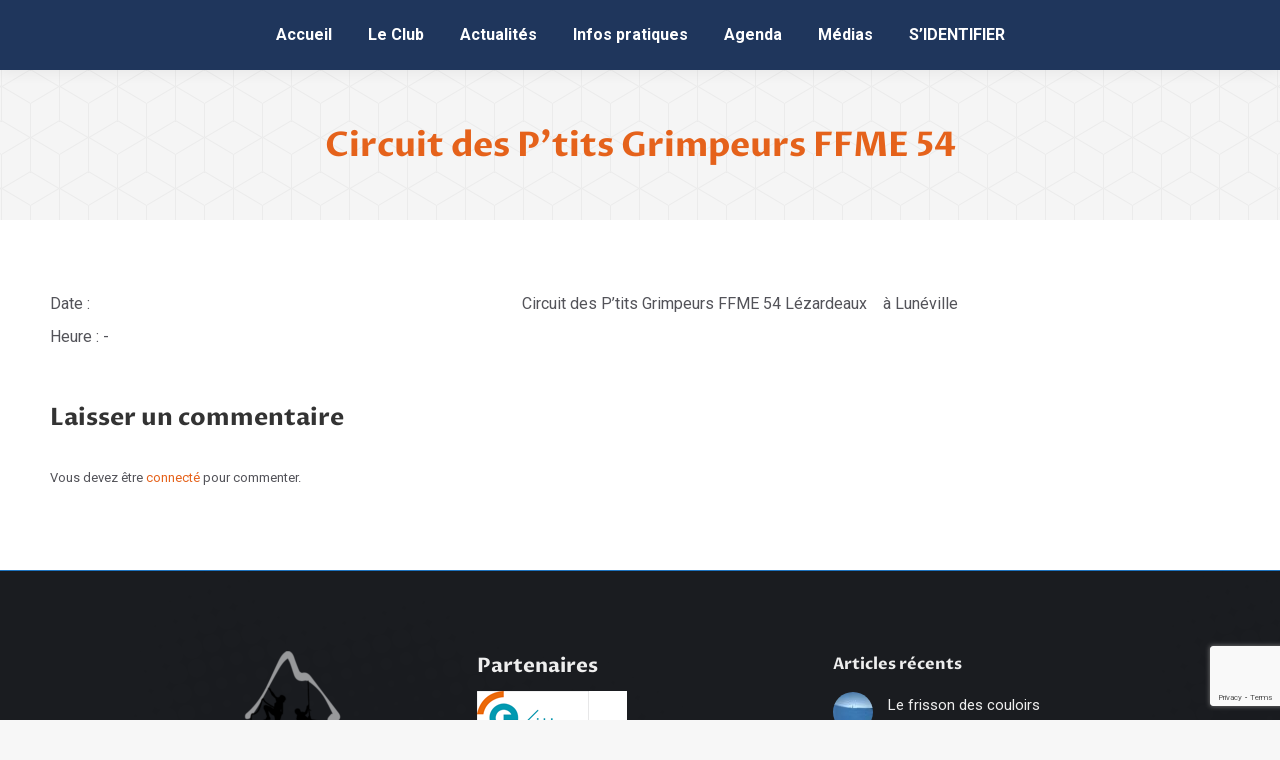

--- FILE ---
content_type: text/html; charset=UTF-8
request_url: https://www.enfantsduroc.fr/event/circuit-des-ptits-grimpeurs-ffme-54-2/
body_size: 13780
content:
<!DOCTYPE html>
<!--[if !(IE 6) | !(IE 7) | !(IE 8)  ]><!-->
<html lang="fr-FR" class="no-js">
<!--<![endif]-->
<head>
	<meta charset="UTF-8" />
				<meta name="viewport" content="width=device-width, initial-scale=1, maximum-scale=1, user-scalable=0"/>
			<meta name="theme-color" content="#e5621b"/>	<link rel="profile" href="https://gmpg.org/xfn/11" />
	<title>Circuit des P&rsquo;tits Grimpeurs FFME 54 &#8211; Enfants du roc Épinal</title>
<meta name='robots' content='max-image-preview:large' />
	<style>img:is([sizes="auto" i], [sizes^="auto," i]) { contain-intrinsic-size: 3000px 1500px }</style>
	<link rel='dns-prefetch' href='//cdnjs.cloudflare.com' />
<link rel='dns-prefetch' href='//fonts.googleapis.com' />
<link rel="alternate" type="application/rss+xml" title="Enfants du roc Épinal &raquo; Flux" href="https://www.enfantsduroc.fr/feed/" />
<link rel="alternate" type="application/rss+xml" title="Enfants du roc Épinal &raquo; Flux des commentaires" href="https://www.enfantsduroc.fr/comments/feed/" />
<link rel="alternate" type="application/rss+xml" title="Enfants du roc Épinal &raquo; Circuit des P&rsquo;tits Grimpeurs FFME 54 Flux des commentaires" href="https://www.enfantsduroc.fr/event/circuit-des-ptits-grimpeurs-ffme-54-2/feed/" />
<script>
window._wpemojiSettings = {"baseUrl":"https:\/\/s.w.org\/images\/core\/emoji\/16.0.1\/72x72\/","ext":".png","svgUrl":"https:\/\/s.w.org\/images\/core\/emoji\/16.0.1\/svg\/","svgExt":".svg","source":{"concatemoji":"https:\/\/www.enfantsduroc.fr\/wp-includes\/js\/wp-emoji-release.min.js?ver=6.8.3"}};
/*! This file is auto-generated */
!function(s,n){var o,i,e;function c(e){try{var t={supportTests:e,timestamp:(new Date).valueOf()};sessionStorage.setItem(o,JSON.stringify(t))}catch(e){}}function p(e,t,n){e.clearRect(0,0,e.canvas.width,e.canvas.height),e.fillText(t,0,0);var t=new Uint32Array(e.getImageData(0,0,e.canvas.width,e.canvas.height).data),a=(e.clearRect(0,0,e.canvas.width,e.canvas.height),e.fillText(n,0,0),new Uint32Array(e.getImageData(0,0,e.canvas.width,e.canvas.height).data));return t.every(function(e,t){return e===a[t]})}function u(e,t){e.clearRect(0,0,e.canvas.width,e.canvas.height),e.fillText(t,0,0);for(var n=e.getImageData(16,16,1,1),a=0;a<n.data.length;a++)if(0!==n.data[a])return!1;return!0}function f(e,t,n,a){switch(t){case"flag":return n(e,"\ud83c\udff3\ufe0f\u200d\u26a7\ufe0f","\ud83c\udff3\ufe0f\u200b\u26a7\ufe0f")?!1:!n(e,"\ud83c\udde8\ud83c\uddf6","\ud83c\udde8\u200b\ud83c\uddf6")&&!n(e,"\ud83c\udff4\udb40\udc67\udb40\udc62\udb40\udc65\udb40\udc6e\udb40\udc67\udb40\udc7f","\ud83c\udff4\u200b\udb40\udc67\u200b\udb40\udc62\u200b\udb40\udc65\u200b\udb40\udc6e\u200b\udb40\udc67\u200b\udb40\udc7f");case"emoji":return!a(e,"\ud83e\udedf")}return!1}function g(e,t,n,a){var r="undefined"!=typeof WorkerGlobalScope&&self instanceof WorkerGlobalScope?new OffscreenCanvas(300,150):s.createElement("canvas"),o=r.getContext("2d",{willReadFrequently:!0}),i=(o.textBaseline="top",o.font="600 32px Arial",{});return e.forEach(function(e){i[e]=t(o,e,n,a)}),i}function t(e){var t=s.createElement("script");t.src=e,t.defer=!0,s.head.appendChild(t)}"undefined"!=typeof Promise&&(o="wpEmojiSettingsSupports",i=["flag","emoji"],n.supports={everything:!0,everythingExceptFlag:!0},e=new Promise(function(e){s.addEventListener("DOMContentLoaded",e,{once:!0})}),new Promise(function(t){var n=function(){try{var e=JSON.parse(sessionStorage.getItem(o));if("object"==typeof e&&"number"==typeof e.timestamp&&(new Date).valueOf()<e.timestamp+604800&&"object"==typeof e.supportTests)return e.supportTests}catch(e){}return null}();if(!n){if("undefined"!=typeof Worker&&"undefined"!=typeof OffscreenCanvas&&"undefined"!=typeof URL&&URL.createObjectURL&&"undefined"!=typeof Blob)try{var e="postMessage("+g.toString()+"("+[JSON.stringify(i),f.toString(),p.toString(),u.toString()].join(",")+"));",a=new Blob([e],{type:"text/javascript"}),r=new Worker(URL.createObjectURL(a),{name:"wpTestEmojiSupports"});return void(r.onmessage=function(e){c(n=e.data),r.terminate(),t(n)})}catch(e){}c(n=g(i,f,p,u))}t(n)}).then(function(e){for(var t in e)n.supports[t]=e[t],n.supports.everything=n.supports.everything&&n.supports[t],"flag"!==t&&(n.supports.everythingExceptFlag=n.supports.everythingExceptFlag&&n.supports[t]);n.supports.everythingExceptFlag=n.supports.everythingExceptFlag&&!n.supports.flag,n.DOMReady=!1,n.readyCallback=function(){n.DOMReady=!0}}).then(function(){return e}).then(function(){var e;n.supports.everything||(n.readyCallback(),(e=n.source||{}).concatemoji?t(e.concatemoji):e.wpemoji&&e.twemoji&&(t(e.twemoji),t(e.wpemoji)))}))}((window,document),window._wpemojiSettings);
</script>
<style id='wp-emoji-styles-inline-css'>

	img.wp-smiley, img.emoji {
		display: inline !important;
		border: none !important;
		box-shadow: none !important;
		height: 1em !important;
		width: 1em !important;
		margin: 0 0.07em !important;
		vertical-align: -0.1em !important;
		background: none !important;
		padding: 0 !important;
	}
</style>
<link rel='stylesheet' id='wp-block-library-css' href='https://www.enfantsduroc.fr/wp-includes/css/dist/block-library/style.min.css?ver=6.8.3' media='all' />
<style id='wp-block-library-theme-inline-css'>
.wp-block-audio :where(figcaption){color:#555;font-size:13px;text-align:center}.is-dark-theme .wp-block-audio :where(figcaption){color:#ffffffa6}.wp-block-audio{margin:0 0 1em}.wp-block-code{border:1px solid #ccc;border-radius:4px;font-family:Menlo,Consolas,monaco,monospace;padding:.8em 1em}.wp-block-embed :where(figcaption){color:#555;font-size:13px;text-align:center}.is-dark-theme .wp-block-embed :where(figcaption){color:#ffffffa6}.wp-block-embed{margin:0 0 1em}.blocks-gallery-caption{color:#555;font-size:13px;text-align:center}.is-dark-theme .blocks-gallery-caption{color:#ffffffa6}:root :where(.wp-block-image figcaption){color:#555;font-size:13px;text-align:center}.is-dark-theme :root :where(.wp-block-image figcaption){color:#ffffffa6}.wp-block-image{margin:0 0 1em}.wp-block-pullquote{border-bottom:4px solid;border-top:4px solid;color:currentColor;margin-bottom:1.75em}.wp-block-pullquote cite,.wp-block-pullquote footer,.wp-block-pullquote__citation{color:currentColor;font-size:.8125em;font-style:normal;text-transform:uppercase}.wp-block-quote{border-left:.25em solid;margin:0 0 1.75em;padding-left:1em}.wp-block-quote cite,.wp-block-quote footer{color:currentColor;font-size:.8125em;font-style:normal;position:relative}.wp-block-quote:where(.has-text-align-right){border-left:none;border-right:.25em solid;padding-left:0;padding-right:1em}.wp-block-quote:where(.has-text-align-center){border:none;padding-left:0}.wp-block-quote.is-large,.wp-block-quote.is-style-large,.wp-block-quote:where(.is-style-plain){border:none}.wp-block-search .wp-block-search__label{font-weight:700}.wp-block-search__button{border:1px solid #ccc;padding:.375em .625em}:where(.wp-block-group.has-background){padding:1.25em 2.375em}.wp-block-separator.has-css-opacity{opacity:.4}.wp-block-separator{border:none;border-bottom:2px solid;margin-left:auto;margin-right:auto}.wp-block-separator.has-alpha-channel-opacity{opacity:1}.wp-block-separator:not(.is-style-wide):not(.is-style-dots){width:100px}.wp-block-separator.has-background:not(.is-style-dots){border-bottom:none;height:1px}.wp-block-separator.has-background:not(.is-style-wide):not(.is-style-dots){height:2px}.wp-block-table{margin:0 0 1em}.wp-block-table td,.wp-block-table th{word-break:normal}.wp-block-table :where(figcaption){color:#555;font-size:13px;text-align:center}.is-dark-theme .wp-block-table :where(figcaption){color:#ffffffa6}.wp-block-video :where(figcaption){color:#555;font-size:13px;text-align:center}.is-dark-theme .wp-block-video :where(figcaption){color:#ffffffa6}.wp-block-video{margin:0 0 1em}:root :where(.wp-block-template-part.has-background){margin-bottom:0;margin-top:0;padding:1.25em 2.375em}
</style>
<style id='classic-theme-styles-inline-css'>
/*! This file is auto-generated */
.wp-block-button__link{color:#fff;background-color:#32373c;border-radius:9999px;box-shadow:none;text-decoration:none;padding:calc(.667em + 2px) calc(1.333em + 2px);font-size:1.125em}.wp-block-file__button{background:#32373c;color:#fff;text-decoration:none}
</style>
<style id='global-styles-inline-css'>
:root{--wp--preset--aspect-ratio--square: 1;--wp--preset--aspect-ratio--4-3: 4/3;--wp--preset--aspect-ratio--3-4: 3/4;--wp--preset--aspect-ratio--3-2: 3/2;--wp--preset--aspect-ratio--2-3: 2/3;--wp--preset--aspect-ratio--16-9: 16/9;--wp--preset--aspect-ratio--9-16: 9/16;--wp--preset--color--black: #000000;--wp--preset--color--cyan-bluish-gray: #abb8c3;--wp--preset--color--white: #FFF;--wp--preset--color--pale-pink: #f78da7;--wp--preset--color--vivid-red: #cf2e2e;--wp--preset--color--luminous-vivid-orange: #ff6900;--wp--preset--color--luminous-vivid-amber: #fcb900;--wp--preset--color--light-green-cyan: #7bdcb5;--wp--preset--color--vivid-green-cyan: #00d084;--wp--preset--color--pale-cyan-blue: #8ed1fc;--wp--preset--color--vivid-cyan-blue: #0693e3;--wp--preset--color--vivid-purple: #9b51e0;--wp--preset--color--accent: #e5621b;--wp--preset--color--dark-gray: #111;--wp--preset--color--light-gray: #767676;--wp--preset--gradient--vivid-cyan-blue-to-vivid-purple: linear-gradient(135deg,rgba(6,147,227,1) 0%,rgb(155,81,224) 100%);--wp--preset--gradient--light-green-cyan-to-vivid-green-cyan: linear-gradient(135deg,rgb(122,220,180) 0%,rgb(0,208,130) 100%);--wp--preset--gradient--luminous-vivid-amber-to-luminous-vivid-orange: linear-gradient(135deg,rgba(252,185,0,1) 0%,rgba(255,105,0,1) 100%);--wp--preset--gradient--luminous-vivid-orange-to-vivid-red: linear-gradient(135deg,rgba(255,105,0,1) 0%,rgb(207,46,46) 100%);--wp--preset--gradient--very-light-gray-to-cyan-bluish-gray: linear-gradient(135deg,rgb(238,238,238) 0%,rgb(169,184,195) 100%);--wp--preset--gradient--cool-to-warm-spectrum: linear-gradient(135deg,rgb(74,234,220) 0%,rgb(151,120,209) 20%,rgb(207,42,186) 40%,rgb(238,44,130) 60%,rgb(251,105,98) 80%,rgb(254,248,76) 100%);--wp--preset--gradient--blush-light-purple: linear-gradient(135deg,rgb(255,206,236) 0%,rgb(152,150,240) 100%);--wp--preset--gradient--blush-bordeaux: linear-gradient(135deg,rgb(254,205,165) 0%,rgb(254,45,45) 50%,rgb(107,0,62) 100%);--wp--preset--gradient--luminous-dusk: linear-gradient(135deg,rgb(255,203,112) 0%,rgb(199,81,192) 50%,rgb(65,88,208) 100%);--wp--preset--gradient--pale-ocean: linear-gradient(135deg,rgb(255,245,203) 0%,rgb(182,227,212) 50%,rgb(51,167,181) 100%);--wp--preset--gradient--electric-grass: linear-gradient(135deg,rgb(202,248,128) 0%,rgb(113,206,126) 100%);--wp--preset--gradient--midnight: linear-gradient(135deg,rgb(2,3,129) 0%,rgb(40,116,252) 100%);--wp--preset--font-size--small: 13px;--wp--preset--font-size--medium: 20px;--wp--preset--font-size--large: 36px;--wp--preset--font-size--x-large: 42px;--wp--preset--spacing--20: 0.44rem;--wp--preset--spacing--30: 0.67rem;--wp--preset--spacing--40: 1rem;--wp--preset--spacing--50: 1.5rem;--wp--preset--spacing--60: 2.25rem;--wp--preset--spacing--70: 3.38rem;--wp--preset--spacing--80: 5.06rem;--wp--preset--shadow--natural: 6px 6px 9px rgba(0, 0, 0, 0.2);--wp--preset--shadow--deep: 12px 12px 50px rgba(0, 0, 0, 0.4);--wp--preset--shadow--sharp: 6px 6px 0px rgba(0, 0, 0, 0.2);--wp--preset--shadow--outlined: 6px 6px 0px -3px rgba(255, 255, 255, 1), 6px 6px rgba(0, 0, 0, 1);--wp--preset--shadow--crisp: 6px 6px 0px rgba(0, 0, 0, 1);}:where(.is-layout-flex){gap: 0.5em;}:where(.is-layout-grid){gap: 0.5em;}body .is-layout-flex{display: flex;}.is-layout-flex{flex-wrap: wrap;align-items: center;}.is-layout-flex > :is(*, div){margin: 0;}body .is-layout-grid{display: grid;}.is-layout-grid > :is(*, div){margin: 0;}:where(.wp-block-columns.is-layout-flex){gap: 2em;}:where(.wp-block-columns.is-layout-grid){gap: 2em;}:where(.wp-block-post-template.is-layout-flex){gap: 1.25em;}:where(.wp-block-post-template.is-layout-grid){gap: 1.25em;}.has-black-color{color: var(--wp--preset--color--black) !important;}.has-cyan-bluish-gray-color{color: var(--wp--preset--color--cyan-bluish-gray) !important;}.has-white-color{color: var(--wp--preset--color--white) !important;}.has-pale-pink-color{color: var(--wp--preset--color--pale-pink) !important;}.has-vivid-red-color{color: var(--wp--preset--color--vivid-red) !important;}.has-luminous-vivid-orange-color{color: var(--wp--preset--color--luminous-vivid-orange) !important;}.has-luminous-vivid-amber-color{color: var(--wp--preset--color--luminous-vivid-amber) !important;}.has-light-green-cyan-color{color: var(--wp--preset--color--light-green-cyan) !important;}.has-vivid-green-cyan-color{color: var(--wp--preset--color--vivid-green-cyan) !important;}.has-pale-cyan-blue-color{color: var(--wp--preset--color--pale-cyan-blue) !important;}.has-vivid-cyan-blue-color{color: var(--wp--preset--color--vivid-cyan-blue) !important;}.has-vivid-purple-color{color: var(--wp--preset--color--vivid-purple) !important;}.has-black-background-color{background-color: var(--wp--preset--color--black) !important;}.has-cyan-bluish-gray-background-color{background-color: var(--wp--preset--color--cyan-bluish-gray) !important;}.has-white-background-color{background-color: var(--wp--preset--color--white) !important;}.has-pale-pink-background-color{background-color: var(--wp--preset--color--pale-pink) !important;}.has-vivid-red-background-color{background-color: var(--wp--preset--color--vivid-red) !important;}.has-luminous-vivid-orange-background-color{background-color: var(--wp--preset--color--luminous-vivid-orange) !important;}.has-luminous-vivid-amber-background-color{background-color: var(--wp--preset--color--luminous-vivid-amber) !important;}.has-light-green-cyan-background-color{background-color: var(--wp--preset--color--light-green-cyan) !important;}.has-vivid-green-cyan-background-color{background-color: var(--wp--preset--color--vivid-green-cyan) !important;}.has-pale-cyan-blue-background-color{background-color: var(--wp--preset--color--pale-cyan-blue) !important;}.has-vivid-cyan-blue-background-color{background-color: var(--wp--preset--color--vivid-cyan-blue) !important;}.has-vivid-purple-background-color{background-color: var(--wp--preset--color--vivid-purple) !important;}.has-black-border-color{border-color: var(--wp--preset--color--black) !important;}.has-cyan-bluish-gray-border-color{border-color: var(--wp--preset--color--cyan-bluish-gray) !important;}.has-white-border-color{border-color: var(--wp--preset--color--white) !important;}.has-pale-pink-border-color{border-color: var(--wp--preset--color--pale-pink) !important;}.has-vivid-red-border-color{border-color: var(--wp--preset--color--vivid-red) !important;}.has-luminous-vivid-orange-border-color{border-color: var(--wp--preset--color--luminous-vivid-orange) !important;}.has-luminous-vivid-amber-border-color{border-color: var(--wp--preset--color--luminous-vivid-amber) !important;}.has-light-green-cyan-border-color{border-color: var(--wp--preset--color--light-green-cyan) !important;}.has-vivid-green-cyan-border-color{border-color: var(--wp--preset--color--vivid-green-cyan) !important;}.has-pale-cyan-blue-border-color{border-color: var(--wp--preset--color--pale-cyan-blue) !important;}.has-vivid-cyan-blue-border-color{border-color: var(--wp--preset--color--vivid-cyan-blue) !important;}.has-vivid-purple-border-color{border-color: var(--wp--preset--color--vivid-purple) !important;}.has-vivid-cyan-blue-to-vivid-purple-gradient-background{background: var(--wp--preset--gradient--vivid-cyan-blue-to-vivid-purple) !important;}.has-light-green-cyan-to-vivid-green-cyan-gradient-background{background: var(--wp--preset--gradient--light-green-cyan-to-vivid-green-cyan) !important;}.has-luminous-vivid-amber-to-luminous-vivid-orange-gradient-background{background: var(--wp--preset--gradient--luminous-vivid-amber-to-luminous-vivid-orange) !important;}.has-luminous-vivid-orange-to-vivid-red-gradient-background{background: var(--wp--preset--gradient--luminous-vivid-orange-to-vivid-red) !important;}.has-very-light-gray-to-cyan-bluish-gray-gradient-background{background: var(--wp--preset--gradient--very-light-gray-to-cyan-bluish-gray) !important;}.has-cool-to-warm-spectrum-gradient-background{background: var(--wp--preset--gradient--cool-to-warm-spectrum) !important;}.has-blush-light-purple-gradient-background{background: var(--wp--preset--gradient--blush-light-purple) !important;}.has-blush-bordeaux-gradient-background{background: var(--wp--preset--gradient--blush-bordeaux) !important;}.has-luminous-dusk-gradient-background{background: var(--wp--preset--gradient--luminous-dusk) !important;}.has-pale-ocean-gradient-background{background: var(--wp--preset--gradient--pale-ocean) !important;}.has-electric-grass-gradient-background{background: var(--wp--preset--gradient--electric-grass) !important;}.has-midnight-gradient-background{background: var(--wp--preset--gradient--midnight) !important;}.has-small-font-size{font-size: var(--wp--preset--font-size--small) !important;}.has-medium-font-size{font-size: var(--wp--preset--font-size--medium) !important;}.has-large-font-size{font-size: var(--wp--preset--font-size--large) !important;}.has-x-large-font-size{font-size: var(--wp--preset--font-size--x-large) !important;}
:where(.wp-block-post-template.is-layout-flex){gap: 1.25em;}:where(.wp-block-post-template.is-layout-grid){gap: 1.25em;}
:where(.wp-block-columns.is-layout-flex){gap: 2em;}:where(.wp-block-columns.is-layout-grid){gap: 2em;}
:root :where(.wp-block-pullquote){font-size: 1.5em;line-height: 1.6;}
</style>
<link rel='stylesheet' id='contact-form-7-css' href='https://www.enfantsduroc.fr/wp-content/plugins/contact-form-7/includes/css/styles.css?ver=6.1.2' media='all' />
<link rel='stylesheet' id='go-pricing-styles-css' href='https://www.enfantsduroc.fr/wp-content/plugins/go_pricing/assets/css/go_pricing_styles.css?ver=3.4' media='all' />
<link rel='stylesheet' id='vsel-style-css' href='https://www.enfantsduroc.fr/wp-content/plugins/very-simple-event-list/css/vsel-style.min.css?ver=6.8.3' media='all' />
<link rel='stylesheet' id='the7-font-css' href='https://www.enfantsduroc.fr/wp-content/themes/dt-the7/fonts/icomoon-the7-font/icomoon-the7-font.min.css?ver=12.9.1' media='all' />
<link rel='stylesheet' id='the7-awesome-fonts-css' href='https://www.enfantsduroc.fr/wp-content/themes/dt-the7/fonts/FontAwesome/css/all.min.css?ver=12.9.1' media='all' />
<link rel='stylesheet' id='the7-icomoon-icomoonfree-16x16-css' href='https://www.enfantsduroc.fr/wp-content/uploads/smile_fonts/icomoon-icomoonfree-16x16/icomoon-icomoonfree-16x16.css?ver=6.8.3' media='all' />
<link rel='stylesheet' id='the7-icomoon-numbers-32x32-css' href='https://www.enfantsduroc.fr/wp-content/uploads/smile_fonts/icomoon-numbers-32x32/icomoon-numbers-32x32.css?ver=6.8.3' media='all' />
<link rel='stylesheet' id='js_composer_custom_css-css' href='//www.enfantsduroc.fr/wp-content/uploads/js_composer/custom.css?ver=8.6.1' media='all' />
<link rel='stylesheet' id='dt-web-fonts-css' href='https://fonts.googleapis.com/css?family=Roboto:400,500,600,700%7CProza+Libre:400,600,700' media='all' />
<link rel='stylesheet' id='dt-main-css' href='https://www.enfantsduroc.fr/wp-content/themes/dt-the7/css/main.min.css?ver=12.9.1' media='all' />
<style id='dt-main-inline-css'>
body #load {
  display: block;
  height: 100%;
  overflow: hidden;
  position: fixed;
  width: 100%;
  z-index: 9901;
  opacity: 1;
  visibility: visible;
  transition: all .35s ease-out;
}
.load-wrap {
  width: 100%;
  height: 100%;
  background-position: center center;
  background-repeat: no-repeat;
  text-align: center;
  display: -ms-flexbox;
  display: -ms-flex;
  display: flex;
  -ms-align-items: center;
  -ms-flex-align: center;
  align-items: center;
  -ms-flex-flow: column wrap;
  flex-flow: column wrap;
  -ms-flex-pack: center;
  -ms-justify-content: center;
  justify-content: center;
}
.load-wrap > svg {
  position: absolute;
  top: 50%;
  left: 50%;
  transform: translate(-50%,-50%);
}
#load {
  background: var(--the7-elementor-beautiful-loading-bg,#ffffff);
  --the7-beautiful-spinner-color2: var(--the7-beautiful-spinner-color,rgba(51,51,51,0.25));
}

</style>
<link rel='stylesheet' id='the7-custom-scrollbar-css' href='https://www.enfantsduroc.fr/wp-content/themes/dt-the7/lib/custom-scrollbar/custom-scrollbar.min.css?ver=12.9.1' media='all' />
<link rel='stylesheet' id='the7-wpbakery-css' href='https://www.enfantsduroc.fr/wp-content/themes/dt-the7/css/wpbakery.min.css?ver=12.9.1' media='all' />
<link rel='stylesheet' id='the7-core-css' href='https://www.enfantsduroc.fr/wp-content/plugins/dt-the7-core/assets/css/post-type.min.css?ver=2.7.12' media='all' />
<link rel='stylesheet' id='the7-css-vars-css' href='https://www.enfantsduroc.fr/wp-content/uploads/the7-css/css-vars.css?ver=0b4f53fcb8ab' media='all' />
<link rel='stylesheet' id='dt-custom-css' href='https://www.enfantsduroc.fr/wp-content/uploads/the7-css/custom.css?ver=0b4f53fcb8ab' media='all' />
<link rel='stylesheet' id='dt-media-css' href='https://www.enfantsduroc.fr/wp-content/uploads/the7-css/media.css?ver=0b4f53fcb8ab' media='all' />
<link rel='stylesheet' id='the7-mega-menu-css' href='https://www.enfantsduroc.fr/wp-content/uploads/the7-css/mega-menu.css?ver=0b4f53fcb8ab' media='all' />
<link rel='stylesheet' id='the7-elements-albums-portfolio-css' href='https://www.enfantsduroc.fr/wp-content/uploads/the7-css/the7-elements-albums-portfolio.css?ver=0b4f53fcb8ab' media='all' />
<link rel='stylesheet' id='the7-elements-css' href='https://www.enfantsduroc.fr/wp-content/uploads/the7-css/post-type-dynamic.css?ver=0b4f53fcb8ab' media='all' />
<link rel='stylesheet' id='style-css' href='https://www.enfantsduroc.fr/wp-content/themes/dt-the7/style.css?ver=12.9.1' media='all' />
<script src="https://www.enfantsduroc.fr/wp-includes/js/jquery/jquery.min.js?ver=3.7.1" id="jquery-core-js"></script>
<script src="https://www.enfantsduroc.fr/wp-includes/js/jquery/jquery-migrate.min.js?ver=3.4.1" id="jquery-migrate-js"></script>
<script id="gw-tweenmax-js-before">
var oldGS=window.GreenSockGlobals,oldGSQueue=window._gsQueue,oldGSDefine=window._gsDefine;window._gsDefine=null;delete(window._gsDefine);var gwGS=window.GreenSockGlobals={};
</script>
<script src="https://cdnjs.cloudflare.com/ajax/libs/gsap/1.11.2/TweenMax.min.js" id="gw-tweenmax-js"></script>
<script id="gw-tweenmax-js-after">
try{window.GreenSockGlobals=null;window._gsQueue=null;window._gsDefine=null;delete(window.GreenSockGlobals);delete(window._gsQueue);delete(window._gsDefine);window.GreenSockGlobals=oldGS;window._gsQueue=oldGSQueue;window._gsDefine=oldGSDefine;}catch(e){}
</script>
<script src="//www.enfantsduroc.fr/wp-content/plugins/revslider/sr6/assets/js/rbtools.min.js?ver=6.7.38" async id="tp-tools-js"></script>
<script src="//www.enfantsduroc.fr/wp-content/plugins/revslider/sr6/assets/js/rs6.min.js?ver=6.7.38" async id="revmin-js"></script>
<script id="dt-above-fold-js-extra">
var dtLocal = {"themeUrl":"https:\/\/www.enfantsduroc.fr\/wp-content\/themes\/dt-the7","passText":"Pour voir ce contenu, entrer le mots de passe:","moreButtonText":{"loading":"Chargement ...","loadMore":"Charger la suite"},"postID":"1092","ajaxurl":"https:\/\/www.enfantsduroc.fr\/wp-admin\/admin-ajax.php","REST":{"baseUrl":"https:\/\/www.enfantsduroc.fr\/wp-json\/the7\/v1","endpoints":{"sendMail":"\/send-mail"}},"contactMessages":{"required":"One or more fields have an error. Please check and try again.","terms":"Veuillez accepter la politique de confidentialit\u00e9.","fillTheCaptchaError":"Veuillez remplir le captcha."},"captchaSiteKey":"","ajaxNonce":"e9aa2a2dae","pageData":"","themeSettings":{"smoothScroll":"off","lazyLoading":false,"desktopHeader":{"height":70},"ToggleCaptionEnabled":"disabled","ToggleCaption":"Navigation","floatingHeader":{"showAfter":94,"showMenu":true,"height":50,"logo":{"showLogo":false,"html":"","url":"https:\/\/www.enfantsduroc.fr\/"}},"topLine":{"floatingTopLine":{"logo":{"showLogo":false,"html":""}}},"mobileHeader":{"firstSwitchPoint":992,"secondSwitchPoint":778,"firstSwitchPointHeight":60,"secondSwitchPointHeight":60,"mobileToggleCaptionEnabled":"disabled","mobileToggleCaption":"Menu"},"stickyMobileHeaderFirstSwitch":{"logo":{"html":""}},"stickyMobileHeaderSecondSwitch":{"logo":{"html":""}},"sidebar":{"switchPoint":992},"boxedWidth":"1280px"},"VCMobileScreenWidth":"778"};
var dtShare = {"shareButtonText":{"facebook":"Partager sur Facebook","twitter":"Share on X","pinterest":"Partager sur Pinterest","linkedin":"Partager sur Linkedin","whatsapp":"Partager sur Whatsapp"},"overlayOpacity":"85"};
</script>
<script src="https://www.enfantsduroc.fr/wp-content/themes/dt-the7/js/above-the-fold.min.js?ver=12.9.1" id="dt-above-fold-js"></script>
<script></script><link rel="https://api.w.org/" href="https://www.enfantsduroc.fr/wp-json/" /><link rel="alternate" title="JSON" type="application/json" href="https://www.enfantsduroc.fr/wp-json/wp/v2/event/1092" /><link rel="EditURI" type="application/rsd+xml" title="RSD" href="https://www.enfantsduroc.fr/xmlrpc.php?rsd" />
<meta name="generator" content="WordPress 6.8.3" />
<link rel="canonical" href="https://www.enfantsduroc.fr/event/circuit-des-ptits-grimpeurs-ffme-54-2/" />
<link rel='shortlink' href='https://www.enfantsduroc.fr/?p=1092' />
<link rel="alternate" title="oEmbed (JSON)" type="application/json+oembed" href="https://www.enfantsduroc.fr/wp-json/oembed/1.0/embed?url=https%3A%2F%2Fwww.enfantsduroc.fr%2Fevent%2Fcircuit-des-ptits-grimpeurs-ffme-54-2%2F" />
<link rel="alternate" title="oEmbed (XML)" type="text/xml+oembed" href="https://www.enfantsduroc.fr/wp-json/oembed/1.0/embed?url=https%3A%2F%2Fwww.enfantsduroc.fr%2Fevent%2Fcircuit-des-ptits-grimpeurs-ffme-54-2%2F&#038;format=xml" />
<meta property="og:site_name" content="Enfants du roc Épinal" />
<meta property="og:title" content="Circuit des P&rsquo;tits Grimpeurs FFME 54" />
<meta property="og:url" content="https://www.enfantsduroc.fr/event/circuit-des-ptits-grimpeurs-ffme-54-2/" />
<meta property="og:type" content="article" />
<meta name="generator" content="Powered by WPBakery Page Builder - drag and drop page builder for WordPress."/>
<meta name="generator" content="Powered by Slider Revolution 6.7.38 - responsive, Mobile-Friendly Slider Plugin for WordPress with comfortable drag and drop interface." />
<script type="text/javascript" id="the7-loader-script">
document.addEventListener("DOMContentLoaded", function(event) {
	var load = document.getElementById("load");
	if(!load.classList.contains('loader-removed')){
		var removeLoading = setTimeout(function() {
			load.className += " loader-removed";
		}, 300);
	}
});
</script>
		<link rel="icon" href="https://www.enfantsduroc.fr/wp-content/uploads/2018/09/cropped-LOGO-icone-site-1-1-32x32.png" sizes="32x32" />
<link rel="icon" href="https://www.enfantsduroc.fr/wp-content/uploads/2018/09/cropped-LOGO-icone-site-1-1-192x192.png" sizes="192x192" />
<link rel="apple-touch-icon" href="https://www.enfantsduroc.fr/wp-content/uploads/2018/09/cropped-LOGO-icone-site-1-1-180x180.png" />
<meta name="msapplication-TileImage" content="https://www.enfantsduroc.fr/wp-content/uploads/2018/09/cropped-LOGO-icone-site-1-1-270x270.png" />
<script>function setREVStartSize(e){
			//window.requestAnimationFrame(function() {
				window.RSIW = window.RSIW===undefined ? window.innerWidth : window.RSIW;
				window.RSIH = window.RSIH===undefined ? window.innerHeight : window.RSIH;
				try {
					var pw = document.getElementById(e.c).parentNode.offsetWidth,
						newh;
					pw = pw===0 || isNaN(pw) || (e.l=="fullwidth" || e.layout=="fullwidth") ? window.RSIW : pw;
					e.tabw = e.tabw===undefined ? 0 : parseInt(e.tabw);
					e.thumbw = e.thumbw===undefined ? 0 : parseInt(e.thumbw);
					e.tabh = e.tabh===undefined ? 0 : parseInt(e.tabh);
					e.thumbh = e.thumbh===undefined ? 0 : parseInt(e.thumbh);
					e.tabhide = e.tabhide===undefined ? 0 : parseInt(e.tabhide);
					e.thumbhide = e.thumbhide===undefined ? 0 : parseInt(e.thumbhide);
					e.mh = e.mh===undefined || e.mh=="" || e.mh==="auto" ? 0 : parseInt(e.mh,0);
					if(e.layout==="fullscreen" || e.l==="fullscreen")
						newh = Math.max(e.mh,window.RSIH);
					else{
						e.gw = Array.isArray(e.gw) ? e.gw : [e.gw];
						for (var i in e.rl) if (e.gw[i]===undefined || e.gw[i]===0) e.gw[i] = e.gw[i-1];
						e.gh = e.el===undefined || e.el==="" || (Array.isArray(e.el) && e.el.length==0)? e.gh : e.el;
						e.gh = Array.isArray(e.gh) ? e.gh : [e.gh];
						for (var i in e.rl) if (e.gh[i]===undefined || e.gh[i]===0) e.gh[i] = e.gh[i-1];
											
						var nl = new Array(e.rl.length),
							ix = 0,
							sl;
						e.tabw = e.tabhide>=pw ? 0 : e.tabw;
						e.thumbw = e.thumbhide>=pw ? 0 : e.thumbw;
						e.tabh = e.tabhide>=pw ? 0 : e.tabh;
						e.thumbh = e.thumbhide>=pw ? 0 : e.thumbh;
						for (var i in e.rl) nl[i] = e.rl[i]<window.RSIW ? 0 : e.rl[i];
						sl = nl[0];
						for (var i in nl) if (sl>nl[i] && nl[i]>0) { sl = nl[i]; ix=i;}
						var m = pw>(e.gw[ix]+e.tabw+e.thumbw) ? 1 : (pw-(e.tabw+e.thumbw)) / (e.gw[ix]);
						newh =  (e.gh[ix] * m) + (e.tabh + e.thumbh);
					}
					var el = document.getElementById(e.c);
					if (el!==null && el) el.style.height = newh+"px";
					el = document.getElementById(e.c+"_wrapper");
					if (el!==null && el) {
						el.style.height = newh+"px";
						el.style.display = "block";
					}
				} catch(e){
					console.log("Failure at Presize of Slider:" + e)
				}
			//});
		  };</script>
<noscript><style> .wpb_animate_when_almost_visible { opacity: 1; }</style></noscript><style id='the7-custom-inline-css' type='text/css'>
.sub-nav .menu-item i.fa,
.sub-nav .menu-item i.fas,
.sub-nav .menu-item i.far,
.sub-nav .menu-item i.fab {
	text-align: center;
	width: 1.25em;
}

.event-home .vsel-content h3 {
	color : #fff;
}
.event-home a {
	color: #fff;
}
.event-home p {
	color: #000;
}

/* styles for '...' */  

.event-home .vsel-info {
   /* hide text if it more than N lines  */
   overflow: hidden;
   /* for set '...' in absolute position */
   position: relative;
   /* use this value to count block height */
   line-height: 1.2em;
   /* max-height = line-height (1.2) * lines max number (3) */
   max-height: 9.6em;
   /* fix problem when last visible word doesn't adjoin right side  */
   text-align: justify;
   /* place for '...' */
   margin-right: -1em;
   padding-right: 1em;
} 

/* create the ... */
.event-home .vsel-info:before {
   /* points in the end */
   content: '...';
   /* absolute position */
   position: absolute;
   /* set position to right bottom corner of block */
   right: 0;
   bottom: 0;
}

/* hide ... if we have text, which is less than or equal to max lines */
.event-home .vsel-info:after {
   /* points in the end */
   content: '';
   /* absolute position */
   position: absolute;
   /* set position to right bottom corner of text */
   right: 0;
   /* set width and height */
   width: 1em;
   height: 1em;
   margin-top: 0.2em;
   /* bg color = bg color under block */
   background: white;
} 
</style>
</head>
<body id="the7-body" class="wp-singular event-template-default single single-event postid-1092 wp-embed-responsive wp-theme-dt-the7 the7-core-ver-2.7.12 single-vsel-upcoming single-vsel-future dt-responsive-on right-mobile-menu-close-icon ouside-menu-close-icon mobile-hamburger-close-bg-enable mobile-hamburger-close-bg-hover-enable  fade-medium-mobile-menu-close-icon fade-medium-menu-close-icon accent-gradient srcset-enabled btn-flat custom-btn-color custom-btn-hover-color phantom-sticky phantom-shadow-decoration phantom-logo-off sticky-mobile-header top-header first-switch-logo-left first-switch-menu-right second-switch-logo-left second-switch-menu-right right-mobile-menu layzr-loading-on popup-message-style the7-ver-12.9.1 dt-fa-compatibility wpb-js-composer js-comp-ver-8.6.1 vc_responsive">
<!-- The7 12.9.1 -->
<div id="load" class="spinner-loader">
	<div class="load-wrap"><style type="text/css">
    [class*="the7-spinner-animate-"]{
        animation: spinner-animation 1s cubic-bezier(1,1,1,1) infinite;
        x:46.5px;
        y:40px;
        width:7px;
        height:20px;
        fill:var(--the7-beautiful-spinner-color2);
        opacity: 0.2;
    }
    .the7-spinner-animate-2{
        animation-delay: 0.083s;
    }
    .the7-spinner-animate-3{
        animation-delay: 0.166s;
    }
    .the7-spinner-animate-4{
         animation-delay: 0.25s;
    }
    .the7-spinner-animate-5{
         animation-delay: 0.33s;
    }
    .the7-spinner-animate-6{
         animation-delay: 0.416s;
    }
    .the7-spinner-animate-7{
         animation-delay: 0.5s;
    }
    .the7-spinner-animate-8{
         animation-delay: 0.58s;
    }
    .the7-spinner-animate-9{
         animation-delay: 0.666s;
    }
    .the7-spinner-animate-10{
         animation-delay: 0.75s;
    }
    .the7-spinner-animate-11{
        animation-delay: 0.83s;
    }
    .the7-spinner-animate-12{
        animation-delay: 0.916s;
    }
    @keyframes spinner-animation{
        from {
            opacity: 1;
        }
        to{
            opacity: 0;
        }
    }
</style>
<svg width="75px" height="75px" xmlns="http://www.w3.org/2000/svg" viewBox="0 0 100 100" preserveAspectRatio="xMidYMid">
	<rect class="the7-spinner-animate-1" rx="5" ry="5" transform="rotate(0 50 50) translate(0 -30)"></rect>
	<rect class="the7-spinner-animate-2" rx="5" ry="5" transform="rotate(30 50 50) translate(0 -30)"></rect>
	<rect class="the7-spinner-animate-3" rx="5" ry="5" transform="rotate(60 50 50) translate(0 -30)"></rect>
	<rect class="the7-spinner-animate-4" rx="5" ry="5" transform="rotate(90 50 50) translate(0 -30)"></rect>
	<rect class="the7-spinner-animate-5" rx="5" ry="5" transform="rotate(120 50 50) translate(0 -30)"></rect>
	<rect class="the7-spinner-animate-6" rx="5" ry="5" transform="rotate(150 50 50) translate(0 -30)"></rect>
	<rect class="the7-spinner-animate-7" rx="5" ry="5" transform="rotate(180 50 50) translate(0 -30)"></rect>
	<rect class="the7-spinner-animate-8" rx="5" ry="5" transform="rotate(210 50 50) translate(0 -30)"></rect>
	<rect class="the7-spinner-animate-9" rx="5" ry="5" transform="rotate(240 50 50) translate(0 -30)"></rect>
	<rect class="the7-spinner-animate-10" rx="5" ry="5" transform="rotate(270 50 50) translate(0 -30)"></rect>
	<rect class="the7-spinner-animate-11" rx="5" ry="5" transform="rotate(300 50 50) translate(0 -30)"></rect>
	<rect class="the7-spinner-animate-12" rx="5" ry="5" transform="rotate(330 50 50) translate(0 -30)"></rect>
</svg></div>
</div>
<div id="page" >
	<a class="skip-link screen-reader-text" href="#content">Aller au contenu</a>

<div class="masthead inline-header center full-height shadow-decoration shadow-mobile-header-decoration small-mobile-menu-icon dt-parent-menu-clickable show-sub-menu-on-hover show-device-logo show-mobile-logo" >

	<div class="top-bar full-width-line top-bar-empty top-bar-line-hide">
	<div class="top-bar-bg" ></div>
	<div class="mini-widgets left-widgets"></div><div class="mini-widgets right-widgets"></div></div>

	<header class="header-bar" role="banner">

		<div class="branding">
	<div id="site-title" class="assistive-text">Enfants du roc Épinal</div>
	<div id="site-description" class="assistive-text"></div>
	</div>

		<ul id="primary-menu" class="main-nav underline-decoration l-to-r-line outside-item-remove-margin"><li class="menu-item menu-item-type-post_type menu-item-object-page menu-item-home menu-item-1882 first depth-0"><a href='https://www.enfantsduroc.fr/' data-level='1'><span class="menu-item-text"><span class="menu-text">Accueil</span></span></a></li> <li class="menu-item menu-item-type-custom menu-item-object-custom menu-item-has-children menu-item-40 has-children depth-0"><a href='#' data-level='1' aria-haspopup='true' aria-expanded='false'><span class="menu-item-text"><span class="menu-text">Le Club</span></span></a><ul class="sub-nav gradient-hover hover-style-bg level-arrows-on" role="group"><li class="menu-item menu-item-type-post_type menu-item-object-page menu-item-25 first depth-1"><a href='https://www.enfantsduroc.fr/qui-sommes-nous/' data-level='2'><span class="menu-item-text"><span class="menu-text">Qui sommes nous</span></span></a></li> <li class="menu-item menu-item-type-post_type menu-item-object-page menu-item-41 depth-1"><a href='https://www.enfantsduroc.fr/organigramme/' data-level='2'><span class="menu-item-text"><span class="menu-text">Organigramme</span></span></a></li> </ul></li> <li class="menu-item menu-item-type-post_type menu-item-object-page menu-item-20 depth-0"><a href='https://www.enfantsduroc.fr/actualites/' data-level='1'><span class="menu-item-text"><span class="menu-text">Actualités</span></span></a></li> <li class="menu-item menu-item-type-custom menu-item-object-custom menu-item-has-children menu-item-27 has-children depth-0"><a href='#' data-level='1' aria-haspopup='true' aria-expanded='false'><span class="menu-item-text"><span class="menu-text">Infos pratiques</span></span></a><ul class="sub-nav gradient-hover hover-style-bg level-arrows-on" role="group"><li class="menu-item menu-item-type-post_type menu-item-object-page menu-item-24 first depth-1"><a href='https://www.enfantsduroc.fr/inscriptions/' data-level='2'><span class="menu-item-text"><span class="menu-text">Inscriptions</span></span></a></li> <li class="menu-item menu-item-type-post_type menu-item-object-page menu-item-22 depth-1"><a href='https://www.enfantsduroc.fr/acces/' data-level='2'><span class="menu-item-text"><span class="menu-text">Accès</span></span></a></li> <li class="menu-item menu-item-type-post_type menu-item-object-page menu-item-128 depth-1"><a href='https://www.enfantsduroc.fr/horaires/' data-level='2'><span class="menu-item-text"><span class="menu-text">Horaires</span></span></a></li> <li class="menu-item menu-item-type-post_type menu-item-object-page menu-item-259 depth-1"><a href='https://www.enfantsduroc.fr/contact/' data-level='2'><span class="menu-item-text"><span class="menu-text">Contact</span></span></a></li> <li class="menu-item menu-item-type-post_type menu-item-object-page menu-item-601 depth-1"><a href='https://www.enfantsduroc.fr/carriere-collot-site-descalade-philippe-mengin/' data-level='2'><span class="menu-item-text"><span class="menu-text">Topo Carrière Collot – Site d’escalade Philippe Mengin</span></span></a></li> </ul></li> <li class="menu-item menu-item-type-custom menu-item-object-custom menu-item-has-children menu-item-80 has-children depth-0"><a href='#' data-level='1' aria-haspopup='true' aria-expanded='false'><span class="menu-item-text"><span class="menu-text">Agenda</span></span></a><ul class="sub-nav gradient-hover hover-style-bg level-arrows-on" role="group"><li class="menu-item menu-item-type-post_type menu-item-object-page menu-item-1014 first depth-1"><a href='https://www.enfantsduroc.fr/agenda/' data-level='2'><span class="menu-item-text"><span class="menu-text">Calendrier des évènements</span></span></a></li> <li class="menu-item menu-item-type-post_type menu-item-object-page menu-item-60 depth-1"><a href='https://www.enfantsduroc.fr/sorties/' data-level='2'><span class="menu-item-text"><span class="menu-text">Sorties à venir</span></span></a></li> <li class="menu-item menu-item-type-post_type menu-item-object-page menu-item-1334 depth-1"><a href='https://www.enfantsduroc.fr/competitions/' data-level='2'><span class="menu-item-text"><span class="menu-text">Compétitions</span></span></a></li> <li class="menu-item menu-item-type-post_type menu-item-object-page menu-item-856 depth-1"><a href='https://www.enfantsduroc.fr/recits-de-sorties/' data-level='2'><span class="menu-item-text"><span class="menu-text">Récits de sorties</span></span></a></li> </ul></li> <li class="menu-item menu-item-type-custom menu-item-object-custom menu-item-has-children menu-item-410 has-children depth-0"><a href='#' data-level='1' aria-haspopup='true' aria-expanded='false'><span class="menu-item-text"><span class="menu-text">Médias</span></span></a><ul class="sub-nav gradient-hover hover-style-bg level-arrows-on" role="group"><li class="menu-item menu-item-type-post_type menu-item-object-page menu-item-356 first depth-1"><a href='https://www.enfantsduroc.fr/photos/' data-level='2'><span class="menu-item-text"><span class="menu-text">Photos</span></span></a></li> <li class="menu-item menu-item-type-post_type menu-item-object-page menu-item-411 depth-1"><a href='https://www.enfantsduroc.fr/pheromore/' data-level='2'><span class="menu-item-text"><span class="menu-text">Pheromore</span></span></a></li> </ul></li> <li class="menu-item menu-item-type-custom menu-item-object-custom menu-item-300 last depth-0"><a href='http://www.enfantsduroc.fr/wp-admin' data-level='1'><span class="menu-item-text"><span class="menu-text">S&rsquo;IDENTIFIER</span></span></a></li> </ul>
		
	</header>

</div>
<div role="navigation" aria-label="Menu Principal" class="dt-mobile-header mobile-menu-show-divider">
	<div class="dt-close-mobile-menu-icon" aria-label="Close" role="button" tabindex="0"><div class="close-line-wrap"><span class="close-line"></span><span class="close-line"></span><span class="close-line"></span></div></div>	<ul id="mobile-menu" class="mobile-main-nav">
		<li class="menu-item menu-item-type-post_type menu-item-object-page menu-item-home menu-item-1882 first depth-0"><a href='https://www.enfantsduroc.fr/' data-level='1'><span class="menu-item-text"><span class="menu-text">Accueil</span></span></a></li> <li class="menu-item menu-item-type-custom menu-item-object-custom menu-item-has-children menu-item-40 has-children depth-0"><a href='#' data-level='1' aria-haspopup='true' aria-expanded='false'><span class="menu-item-text"><span class="menu-text">Le Club</span></span></a><ul class="sub-nav gradient-hover hover-style-bg level-arrows-on" role="group"><li class="menu-item menu-item-type-post_type menu-item-object-page menu-item-25 first depth-1"><a href='https://www.enfantsduroc.fr/qui-sommes-nous/' data-level='2'><span class="menu-item-text"><span class="menu-text">Qui sommes nous</span></span></a></li> <li class="menu-item menu-item-type-post_type menu-item-object-page menu-item-41 depth-1"><a href='https://www.enfantsduroc.fr/organigramme/' data-level='2'><span class="menu-item-text"><span class="menu-text">Organigramme</span></span></a></li> </ul></li> <li class="menu-item menu-item-type-post_type menu-item-object-page menu-item-20 depth-0"><a href='https://www.enfantsduroc.fr/actualites/' data-level='1'><span class="menu-item-text"><span class="menu-text">Actualités</span></span></a></li> <li class="menu-item menu-item-type-custom menu-item-object-custom menu-item-has-children menu-item-27 has-children depth-0"><a href='#' data-level='1' aria-haspopup='true' aria-expanded='false'><span class="menu-item-text"><span class="menu-text">Infos pratiques</span></span></a><ul class="sub-nav gradient-hover hover-style-bg level-arrows-on" role="group"><li class="menu-item menu-item-type-post_type menu-item-object-page menu-item-24 first depth-1"><a href='https://www.enfantsduroc.fr/inscriptions/' data-level='2'><span class="menu-item-text"><span class="menu-text">Inscriptions</span></span></a></li> <li class="menu-item menu-item-type-post_type menu-item-object-page menu-item-22 depth-1"><a href='https://www.enfantsduroc.fr/acces/' data-level='2'><span class="menu-item-text"><span class="menu-text">Accès</span></span></a></li> <li class="menu-item menu-item-type-post_type menu-item-object-page menu-item-128 depth-1"><a href='https://www.enfantsduroc.fr/horaires/' data-level='2'><span class="menu-item-text"><span class="menu-text">Horaires</span></span></a></li> <li class="menu-item menu-item-type-post_type menu-item-object-page menu-item-259 depth-1"><a href='https://www.enfantsduroc.fr/contact/' data-level='2'><span class="menu-item-text"><span class="menu-text">Contact</span></span></a></li> <li class="menu-item menu-item-type-post_type menu-item-object-page menu-item-601 depth-1"><a href='https://www.enfantsduroc.fr/carriere-collot-site-descalade-philippe-mengin/' data-level='2'><span class="menu-item-text"><span class="menu-text">Topo Carrière Collot – Site d’escalade Philippe Mengin</span></span></a></li> </ul></li> <li class="menu-item menu-item-type-custom menu-item-object-custom menu-item-has-children menu-item-80 has-children depth-0"><a href='#' data-level='1' aria-haspopup='true' aria-expanded='false'><span class="menu-item-text"><span class="menu-text">Agenda</span></span></a><ul class="sub-nav gradient-hover hover-style-bg level-arrows-on" role="group"><li class="menu-item menu-item-type-post_type menu-item-object-page menu-item-1014 first depth-1"><a href='https://www.enfantsduroc.fr/agenda/' data-level='2'><span class="menu-item-text"><span class="menu-text">Calendrier des évènements</span></span></a></li> <li class="menu-item menu-item-type-post_type menu-item-object-page menu-item-60 depth-1"><a href='https://www.enfantsduroc.fr/sorties/' data-level='2'><span class="menu-item-text"><span class="menu-text">Sorties à venir</span></span></a></li> <li class="menu-item menu-item-type-post_type menu-item-object-page menu-item-1334 depth-1"><a href='https://www.enfantsduroc.fr/competitions/' data-level='2'><span class="menu-item-text"><span class="menu-text">Compétitions</span></span></a></li> <li class="menu-item menu-item-type-post_type menu-item-object-page menu-item-856 depth-1"><a href='https://www.enfantsduroc.fr/recits-de-sorties/' data-level='2'><span class="menu-item-text"><span class="menu-text">Récits de sorties</span></span></a></li> </ul></li> <li class="menu-item menu-item-type-custom menu-item-object-custom menu-item-has-children menu-item-410 has-children depth-0"><a href='#' data-level='1' aria-haspopup='true' aria-expanded='false'><span class="menu-item-text"><span class="menu-text">Médias</span></span></a><ul class="sub-nav gradient-hover hover-style-bg level-arrows-on" role="group"><li class="menu-item menu-item-type-post_type menu-item-object-page menu-item-356 first depth-1"><a href='https://www.enfantsduroc.fr/photos/' data-level='2'><span class="menu-item-text"><span class="menu-text">Photos</span></span></a></li> <li class="menu-item menu-item-type-post_type menu-item-object-page menu-item-411 depth-1"><a href='https://www.enfantsduroc.fr/pheromore/' data-level='2'><span class="menu-item-text"><span class="menu-text">Pheromore</span></span></a></li> </ul></li> <li class="menu-item menu-item-type-custom menu-item-object-custom menu-item-300 last depth-0"><a href='http://www.enfantsduroc.fr/wp-admin' data-level='1'><span class="menu-item-text"><span class="menu-text">S&rsquo;IDENTIFIER</span></span></a></li> 	</ul>
	<div class='mobile-mini-widgets-in-menu'></div>
</div>


		<div class="page-title title-center solid-bg breadcrumbs-off page-title-responsive-enabled page-title-parallax-bg bg-img-enabled" data-prlx-speed="0.5">
			<div class="wf-wrap">

				<div class="page-title-head hgroup"><h1 class="entry-title">Circuit des P&rsquo;tits Grimpeurs FFME 54</h1></div>			</div>
		</div>

		

<div id="main" class="sidebar-none sidebar-divider-vertical">

	
	<div class="main-gradient"></div>
	<div class="wf-wrap">
	<div class="wf-container-main">

	

			<div id="content" class="content" role="main">

				
<article id="post-1092" class="single-postlike post-1092 event type-event status-publish description-off">

	<div class="entry-content"><div class="vsel-content"><div class="vsel-meta vsel-alignleft" style="width:36%;"><div class="vsel-meta-date vsel-meta-single-date">Date : <span></span></div><div class="vsel-meta-time">Heure : <span> - </span></div></div><div class="vsel-info vsel-alignright" style="width:60%;"><div class="vsel-text"><p>Circuit des P&rsquo;tits Grimpeurs FFME 54 Lézardeaux    à Lunéville</p>
<span class="cp-load-after-post"></span></div></div></div></div>
</article>

	<div id="comments" class="comments-area">

	
		
		<div id="respond" class="comment-respond">
		<h3 id="reply-title" class="comment-reply-title">Laisser un commentaire <small><a rel="nofollow" id="cancel-comment-reply-link" href="/event/circuit-des-ptits-grimpeurs-ffme-54-2/#respond" style="display:none;">Annuler la réponse</a></small></h3><p class="must-log-in text-small">Vous devez être <a href="https://www.enfantsduroc.fr/wp-login.php?redirect_to=https%3A%2F%2Fwww.enfantsduroc.fr%2Fevent%2Fcircuit-des-ptits-grimpeurs-ffme-54-2%2F">connecté</a> pour commenter.</p>	</div><!-- #respond -->
	
	</div><!-- #comments .comments-area -->

			</div><!-- #content -->

			
			</div><!-- .wf-container -->
		</div><!-- .wf-wrap -->

	
	</div><!-- #main -->

	


	<!-- !Footer -->
	<footer id="footer" class="footer solid-bg footer-outline-decoration"  role="contentinfo">

		
			<div class="wf-wrap">
				<div class="wf-container-footer">
					<div class="wf-container">
						<section id="media_image-2" class="widget widget_media_image wf-cell wf-1-3"><img width="300" height="241" src="https://www.enfantsduroc.fr/wp-content/uploads/2018/09/LOGO-icone-site-1-1-300x241.png" class="image wp-image-1570  attachment-medium size-medium" alt="" style="max-width: 100%; height: auto;" decoding="async" loading="lazy" srcset="https://www.enfantsduroc.fr/wp-content/uploads/2018/09/LOGO-icone-site-1-1-300x241.png 300w, https://www.enfantsduroc.fr/wp-content/uploads/2018/09/LOGO-icone-site-1-1.png 591w" sizes="auto, (max-width: 300px) 100vw, 300px" /></section><section id="text-2" class="widget widget_text wf-cell wf-1-3">			<div class="textwidget"><h4><strong>Partenaires</strong></h4>
<div class="partenaires-big">
<p><a href="http://www.enfantsduroc.fr/wp-content/uploads/2015/11/epinal-logo.png" data-dt-img-description="" data-large_image_width="150" data-large_image_height="60"><img loading="lazy" decoding="async" class="alignleft size-thumbnail wp-image-151" src="http://www.enfantsduroc.fr/wp-content/uploads/2015/11/epinal-logo-150x60.png" alt="" width="150" height="60" /></a></p>
<p><a href="http://www.enfantsduroc.fr/wp-content/uploads/2015/11/ffme.png" data-dt-img-description="" data-large_image_width="150" data-large_image_height="60"><img loading="lazy" decoding="async" class="alignleft size-thumbnail wp-image-152" src="http://www.enfantsduroc.fr/wp-content/uploads/2015/11/ffme-150x60.png" alt="" width="150" height="60" /></a></p>
</div>
<p>&nbsp;</p>
<div class="partenaires-small"><a href="https://stores.superdry.fr/epinal/14" target="_blank"><img loading="lazy" decoding="async" style="display: inline; margin: 0 5px;" src="http://www.enfantsduroc.fr/wp-content/uploads/2021/09/superdry-logo.png" alt="" width="150" height="60" /></a><a href="https://www.chullanka.com/infos/store/view/id/2/" target="_blank"><img loading="lazy" decoding="async" style="display: inline; margin: 0 5px;" src="http://www.enfantsduroc.fr/wp-content/uploads/2021/09/logo-chullanka-opt.jpg" alt="" width="150" height="60" /></a><a href="https://www.intersport.fr/Vosges-88/EPINAL-JEUXEY-88000/INTERSPORT-EPINAL-JEUXEY/00332_000/" target="_blank"><img loading="lazy" decoding="async" style="display: inline; margin: 0 5px;" src="http://www.enfantsduroc.fr/wp-content/uploads/2021/09/intersport-logo-1595855708119.png" alt="" width="150" height="60" /></a></div>
</div>
		</section><section id="presscore-blog-posts-4" class="widget widget_presscore-blog-posts wf-cell wf-1-3"><div class="widget-title">Articles récents</div><ul class="recent-posts round-images"><li><article class="post-format-standard"><div class="mini-post-img"><a class="alignleft post-rollover layzr-bg" href="https://www.enfantsduroc.fr/recits/le-frisson-des-couloirs/" aria-label="Image article"><img class="preload-me lazy-load aspect" src="data:image/svg+xml,%3Csvg%20xmlns%3D&#39;http%3A%2F%2Fwww.w3.org%2F2000%2Fsvg&#39;%20viewBox%3D&#39;0%200%2040%2040&#39;%2F%3E" data-src="https://www.enfantsduroc.fr/wp-content/uploads/2026/01/20260118_144737-scaled-40x40.jpg" data-srcset="https://www.enfantsduroc.fr/wp-content/uploads/2026/01/20260118_144737-scaled-40x40.jpg 40w, https://www.enfantsduroc.fr/wp-content/uploads/2026/01/20260118_144737-scaled-80x80.jpg 80w" loading="eager" style="--ratio: 40 / 40" sizes="(max-width: 40px) 100vw, 40px" width="40" height="40"  alt="" /></a></div><div class="post-content"><a href="https://www.enfantsduroc.fr/recits/le-frisson-des-couloirs/">Le frisson des couloirs</a><br /><time datetime="2026-01-23T17:49:05+01:00">janvier 23, 2026</time></div></article></li><li><article class="post-format-standard"><div class="mini-post-img"><a class="alignleft post-rollover no-avatar" href="https://www.enfantsduroc.fr/actus/comment-bien-profiter-dune-sortie-alpinisme-dans-le-massif-des-vosges/"  style="width:40px; height: 40px;" aria-label="Image article"></a></div><div class="post-content"><a href="https://www.enfantsduroc.fr/actus/comment-bien-profiter-dune-sortie-alpinisme-dans-le-massif-des-vosges/">Comment bien profiter d&rsquo;une sortie alpinisme dans le massif des Vosges</a><br /><time datetime="2026-01-09T18:34:53+01:00">janvier 9, 2026</time></div></article></li><li><article class="post-format-standard"><div class="mini-post-img"><a class="alignleft post-rollover no-avatar" href="https://www.enfantsduroc.fr/actus/la-securite-avant-tout/"  style="width:40px; height: 40px;" aria-label="Image article"></a></div><div class="post-content"><a href="https://www.enfantsduroc.fr/actus/la-securite-avant-tout/">La sécurité avant tout!!</a><br /><time datetime="2025-10-10T11:07:03+01:00">octobre 10, 2025</time></div></article></li></ul></section>					</div><!-- .wf-container -->
				</div><!-- .wf-container-footer -->
			</div><!-- .wf-wrap -->

			
	</footer><!-- #footer -->

<a href="#" class="scroll-top"><svg version="1.1" xmlns="http://www.w3.org/2000/svg" xmlns:xlink="http://www.w3.org/1999/xlink" x="0px" y="0px"
	 viewBox="0 0 16 16" style="enable-background:new 0 0 16 16;" xml:space="preserve">
<path d="M11.7,6.3l-3-3C8.5,3.1,8.3,3,8,3c0,0,0,0,0,0C7.7,3,7.5,3.1,7.3,3.3l-3,3c-0.4,0.4-0.4,1,0,1.4c0.4,0.4,1,0.4,1.4,0L7,6.4
	V12c0,0.6,0.4,1,1,1s1-0.4,1-1V6.4l1.3,1.3c0.4,0.4,1,0.4,1.4,0C11.9,7.5,12,7.3,12,7S11.9,6.5,11.7,6.3z"/>
</svg><span class="screen-reader-text">Aller en haut</span></a>

</div><!-- #page -->


		<script>
			window.RS_MODULES = window.RS_MODULES || {};
			window.RS_MODULES.modules = window.RS_MODULES.modules || {};
			window.RS_MODULES.waiting = window.RS_MODULES.waiting || [];
			window.RS_MODULES.defered = false;
			window.RS_MODULES.moduleWaiting = window.RS_MODULES.moduleWaiting || {};
			window.RS_MODULES.type = 'compiled';
		</script>
		<script type="speculationrules">
{"prefetch":[{"source":"document","where":{"and":[{"href_matches":"\/*"},{"not":{"href_matches":["\/wp-*.php","\/wp-admin\/*","\/wp-content\/uploads\/*","\/wp-content\/*","\/wp-content\/plugins\/*","\/wp-content\/themes\/dt-the7\/*","\/*\\?(.+)"]}},{"not":{"selector_matches":"a[rel~=\"nofollow\"]"}},{"not":{"selector_matches":".no-prefetch, .no-prefetch a"}}]},"eagerness":"conservative"}]}
</script>
<link rel='stylesheet' id='rs-plugin-settings-css' href='//www.enfantsduroc.fr/wp-content/plugins/revslider/sr6/assets/css/rs6.css?ver=6.7.38' media='all' />
<style id='rs-plugin-settings-inline-css'>
#rs-demo-id {}
</style>
<script src="https://www.enfantsduroc.fr/wp-content/themes/dt-the7/js/main.min.js?ver=12.9.1" id="dt-main-js"></script>
<script src="https://www.enfantsduroc.fr/wp-includes/js/dist/hooks.min.js?ver=4d63a3d491d11ffd8ac6" id="wp-hooks-js"></script>
<script src="https://www.enfantsduroc.fr/wp-includes/js/dist/i18n.min.js?ver=5e580eb46a90c2b997e6" id="wp-i18n-js"></script>
<script id="wp-i18n-js-after">
wp.i18n.setLocaleData( { 'text direction\u0004ltr': [ 'ltr' ] } );
</script>
<script src="https://www.enfantsduroc.fr/wp-content/plugins/contact-form-7/includes/swv/js/index.js?ver=6.1.2" id="swv-js"></script>
<script id="contact-form-7-js-translations">
( function( domain, translations ) {
	var localeData = translations.locale_data[ domain ] || translations.locale_data.messages;
	localeData[""].domain = domain;
	wp.i18n.setLocaleData( localeData, domain );
} )( "contact-form-7", {"translation-revision-date":"2025-02-06 12:02:14+0000","generator":"GlotPress\/4.0.1","domain":"messages","locale_data":{"messages":{"":{"domain":"messages","plural-forms":"nplurals=2; plural=n > 1;","lang":"fr"},"This contact form is placed in the wrong place.":["Ce formulaire de contact est plac\u00e9 dans un mauvais endroit."],"Error:":["Erreur\u00a0:"]}},"comment":{"reference":"includes\/js\/index.js"}} );
</script>
<script id="contact-form-7-js-before">
var wpcf7 = {
    "api": {
        "root": "https:\/\/www.enfantsduroc.fr\/wp-json\/",
        "namespace": "contact-form-7\/v1"
    }
};
</script>
<script src="https://www.enfantsduroc.fr/wp-content/plugins/contact-form-7/includes/js/index.js?ver=6.1.2" id="contact-form-7-js"></script>
<script src="https://www.enfantsduroc.fr/wp-content/plugins/go_pricing/assets/js/go_pricing_scripts.js?ver=3.4" id="go-pricing-scripts-js"></script>
<script src="https://www.enfantsduroc.fr/wp-content/themes/dt-the7/js/legacy.min.js?ver=12.9.1" id="dt-legacy-js"></script>
<script src="https://www.enfantsduroc.fr/wp-includes/js/comment-reply.min.js?ver=6.8.3" id="comment-reply-js" async data-wp-strategy="async"></script>
<script src="https://www.enfantsduroc.fr/wp-content/themes/dt-the7/lib/jquery-mousewheel/jquery-mousewheel.min.js?ver=12.9.1" id="jquery-mousewheel-js"></script>
<script src="https://www.enfantsduroc.fr/wp-content/themes/dt-the7/lib/custom-scrollbar/custom-scrollbar.min.js?ver=12.9.1" id="the7-custom-scrollbar-js"></script>
<script src="https://www.enfantsduroc.fr/wp-content/plugins/dt-the7-core/assets/js/post-type.min.js?ver=2.7.12" id="the7-core-js"></script>
<script src="https://www.google.com/recaptcha/api.js?render=6Lf1Ii8aAAAAAA8gGSchQQyCIAh3IhfcVq3ZgjgM&amp;ver=3.0" id="google-recaptcha-js"></script>
<script src="https://www.enfantsduroc.fr/wp-includes/js/dist/vendor/wp-polyfill.min.js?ver=3.15.0" id="wp-polyfill-js"></script>
<script id="wpcf7-recaptcha-js-before">
var wpcf7_recaptcha = {
    "sitekey": "6Lf1Ii8aAAAAAA8gGSchQQyCIAh3IhfcVq3ZgjgM",
    "actions": {
        "homepage": "homepage",
        "contactform": "contactform"
    }
};
</script>
<script src="https://www.enfantsduroc.fr/wp-content/plugins/contact-form-7/modules/recaptcha/index.js?ver=6.1.2" id="wpcf7-recaptcha-js"></script>
<script></script>
<div class="pswp" tabindex="-1" role="dialog" aria-hidden="true">
	<div class="pswp__bg"></div>
	<div class="pswp__scroll-wrap">
		<div class="pswp__container">
			<div class="pswp__item"></div>
			<div class="pswp__item"></div>
			<div class="pswp__item"></div>
		</div>
		<div class="pswp__ui pswp__ui--hidden">
			<div class="pswp__top-bar">
				<div class="pswp__counter"></div>
				<button class="pswp__button pswp__button--close" title="Fermer (Echap)" aria-label="Fermer (Echap)"></button>
				<button class="pswp__button pswp__button--share" title="Partager" aria-label="Partager"></button>
				<button class="pswp__button pswp__button--fs" title="Basculer en plein écran" aria-label="Basculer en plein écran"></button>
				<button class="pswp__button pswp__button--zoom" title="Zoom avant / arrière" aria-label="Zoom avant / arrière"></button>
				<div class="pswp__preloader">
					<div class="pswp__preloader__icn">
						<div class="pswp__preloader__cut">
							<div class="pswp__preloader__donut"></div>
						</div>
					</div>
				</div>
			</div>
			<div class="pswp__share-modal pswp__share-modal--hidden pswp__single-tap">
				<div class="pswp__share-tooltip"></div> 
			</div>
			<button class="pswp__button pswp__button--arrow--left" title="Précédent (flèche gauche)" aria-label="Précédent (flèche gauche)">
			</button>
			<button class="pswp__button pswp__button--arrow--right" title="Suivant (flèche droite)" aria-label="Suivant (flèche droite)">
			</button>
			<div class="pswp__caption">
				<div class="pswp__caption__center"></div>
			</div>
		</div>
	</div>
</div>
</body>
</html>


--- FILE ---
content_type: text/html; charset=utf-8
request_url: https://www.google.com/recaptcha/api2/anchor?ar=1&k=6Lf1Ii8aAAAAAA8gGSchQQyCIAh3IhfcVq3ZgjgM&co=aHR0cHM6Ly93d3cuZW5mYW50c2R1cm9jLmZyOjQ0Mw..&hl=en&v=N67nZn4AqZkNcbeMu4prBgzg&size=invisible&anchor-ms=20000&execute-ms=30000&cb=cvi9es2222ub
body_size: 48708
content:
<!DOCTYPE HTML><html dir="ltr" lang="en"><head><meta http-equiv="Content-Type" content="text/html; charset=UTF-8">
<meta http-equiv="X-UA-Compatible" content="IE=edge">
<title>reCAPTCHA</title>
<style type="text/css">
/* cyrillic-ext */
@font-face {
  font-family: 'Roboto';
  font-style: normal;
  font-weight: 400;
  font-stretch: 100%;
  src: url(//fonts.gstatic.com/s/roboto/v48/KFO7CnqEu92Fr1ME7kSn66aGLdTylUAMa3GUBHMdazTgWw.woff2) format('woff2');
  unicode-range: U+0460-052F, U+1C80-1C8A, U+20B4, U+2DE0-2DFF, U+A640-A69F, U+FE2E-FE2F;
}
/* cyrillic */
@font-face {
  font-family: 'Roboto';
  font-style: normal;
  font-weight: 400;
  font-stretch: 100%;
  src: url(//fonts.gstatic.com/s/roboto/v48/KFO7CnqEu92Fr1ME7kSn66aGLdTylUAMa3iUBHMdazTgWw.woff2) format('woff2');
  unicode-range: U+0301, U+0400-045F, U+0490-0491, U+04B0-04B1, U+2116;
}
/* greek-ext */
@font-face {
  font-family: 'Roboto';
  font-style: normal;
  font-weight: 400;
  font-stretch: 100%;
  src: url(//fonts.gstatic.com/s/roboto/v48/KFO7CnqEu92Fr1ME7kSn66aGLdTylUAMa3CUBHMdazTgWw.woff2) format('woff2');
  unicode-range: U+1F00-1FFF;
}
/* greek */
@font-face {
  font-family: 'Roboto';
  font-style: normal;
  font-weight: 400;
  font-stretch: 100%;
  src: url(//fonts.gstatic.com/s/roboto/v48/KFO7CnqEu92Fr1ME7kSn66aGLdTylUAMa3-UBHMdazTgWw.woff2) format('woff2');
  unicode-range: U+0370-0377, U+037A-037F, U+0384-038A, U+038C, U+038E-03A1, U+03A3-03FF;
}
/* math */
@font-face {
  font-family: 'Roboto';
  font-style: normal;
  font-weight: 400;
  font-stretch: 100%;
  src: url(//fonts.gstatic.com/s/roboto/v48/KFO7CnqEu92Fr1ME7kSn66aGLdTylUAMawCUBHMdazTgWw.woff2) format('woff2');
  unicode-range: U+0302-0303, U+0305, U+0307-0308, U+0310, U+0312, U+0315, U+031A, U+0326-0327, U+032C, U+032F-0330, U+0332-0333, U+0338, U+033A, U+0346, U+034D, U+0391-03A1, U+03A3-03A9, U+03B1-03C9, U+03D1, U+03D5-03D6, U+03F0-03F1, U+03F4-03F5, U+2016-2017, U+2034-2038, U+203C, U+2040, U+2043, U+2047, U+2050, U+2057, U+205F, U+2070-2071, U+2074-208E, U+2090-209C, U+20D0-20DC, U+20E1, U+20E5-20EF, U+2100-2112, U+2114-2115, U+2117-2121, U+2123-214F, U+2190, U+2192, U+2194-21AE, U+21B0-21E5, U+21F1-21F2, U+21F4-2211, U+2213-2214, U+2216-22FF, U+2308-230B, U+2310, U+2319, U+231C-2321, U+2336-237A, U+237C, U+2395, U+239B-23B7, U+23D0, U+23DC-23E1, U+2474-2475, U+25AF, U+25B3, U+25B7, U+25BD, U+25C1, U+25CA, U+25CC, U+25FB, U+266D-266F, U+27C0-27FF, U+2900-2AFF, U+2B0E-2B11, U+2B30-2B4C, U+2BFE, U+3030, U+FF5B, U+FF5D, U+1D400-1D7FF, U+1EE00-1EEFF;
}
/* symbols */
@font-face {
  font-family: 'Roboto';
  font-style: normal;
  font-weight: 400;
  font-stretch: 100%;
  src: url(//fonts.gstatic.com/s/roboto/v48/KFO7CnqEu92Fr1ME7kSn66aGLdTylUAMaxKUBHMdazTgWw.woff2) format('woff2');
  unicode-range: U+0001-000C, U+000E-001F, U+007F-009F, U+20DD-20E0, U+20E2-20E4, U+2150-218F, U+2190, U+2192, U+2194-2199, U+21AF, U+21E6-21F0, U+21F3, U+2218-2219, U+2299, U+22C4-22C6, U+2300-243F, U+2440-244A, U+2460-24FF, U+25A0-27BF, U+2800-28FF, U+2921-2922, U+2981, U+29BF, U+29EB, U+2B00-2BFF, U+4DC0-4DFF, U+FFF9-FFFB, U+10140-1018E, U+10190-1019C, U+101A0, U+101D0-101FD, U+102E0-102FB, U+10E60-10E7E, U+1D2C0-1D2D3, U+1D2E0-1D37F, U+1F000-1F0FF, U+1F100-1F1AD, U+1F1E6-1F1FF, U+1F30D-1F30F, U+1F315, U+1F31C, U+1F31E, U+1F320-1F32C, U+1F336, U+1F378, U+1F37D, U+1F382, U+1F393-1F39F, U+1F3A7-1F3A8, U+1F3AC-1F3AF, U+1F3C2, U+1F3C4-1F3C6, U+1F3CA-1F3CE, U+1F3D4-1F3E0, U+1F3ED, U+1F3F1-1F3F3, U+1F3F5-1F3F7, U+1F408, U+1F415, U+1F41F, U+1F426, U+1F43F, U+1F441-1F442, U+1F444, U+1F446-1F449, U+1F44C-1F44E, U+1F453, U+1F46A, U+1F47D, U+1F4A3, U+1F4B0, U+1F4B3, U+1F4B9, U+1F4BB, U+1F4BF, U+1F4C8-1F4CB, U+1F4D6, U+1F4DA, U+1F4DF, U+1F4E3-1F4E6, U+1F4EA-1F4ED, U+1F4F7, U+1F4F9-1F4FB, U+1F4FD-1F4FE, U+1F503, U+1F507-1F50B, U+1F50D, U+1F512-1F513, U+1F53E-1F54A, U+1F54F-1F5FA, U+1F610, U+1F650-1F67F, U+1F687, U+1F68D, U+1F691, U+1F694, U+1F698, U+1F6AD, U+1F6B2, U+1F6B9-1F6BA, U+1F6BC, U+1F6C6-1F6CF, U+1F6D3-1F6D7, U+1F6E0-1F6EA, U+1F6F0-1F6F3, U+1F6F7-1F6FC, U+1F700-1F7FF, U+1F800-1F80B, U+1F810-1F847, U+1F850-1F859, U+1F860-1F887, U+1F890-1F8AD, U+1F8B0-1F8BB, U+1F8C0-1F8C1, U+1F900-1F90B, U+1F93B, U+1F946, U+1F984, U+1F996, U+1F9E9, U+1FA00-1FA6F, U+1FA70-1FA7C, U+1FA80-1FA89, U+1FA8F-1FAC6, U+1FACE-1FADC, U+1FADF-1FAE9, U+1FAF0-1FAF8, U+1FB00-1FBFF;
}
/* vietnamese */
@font-face {
  font-family: 'Roboto';
  font-style: normal;
  font-weight: 400;
  font-stretch: 100%;
  src: url(//fonts.gstatic.com/s/roboto/v48/KFO7CnqEu92Fr1ME7kSn66aGLdTylUAMa3OUBHMdazTgWw.woff2) format('woff2');
  unicode-range: U+0102-0103, U+0110-0111, U+0128-0129, U+0168-0169, U+01A0-01A1, U+01AF-01B0, U+0300-0301, U+0303-0304, U+0308-0309, U+0323, U+0329, U+1EA0-1EF9, U+20AB;
}
/* latin-ext */
@font-face {
  font-family: 'Roboto';
  font-style: normal;
  font-weight: 400;
  font-stretch: 100%;
  src: url(//fonts.gstatic.com/s/roboto/v48/KFO7CnqEu92Fr1ME7kSn66aGLdTylUAMa3KUBHMdazTgWw.woff2) format('woff2');
  unicode-range: U+0100-02BA, U+02BD-02C5, U+02C7-02CC, U+02CE-02D7, U+02DD-02FF, U+0304, U+0308, U+0329, U+1D00-1DBF, U+1E00-1E9F, U+1EF2-1EFF, U+2020, U+20A0-20AB, U+20AD-20C0, U+2113, U+2C60-2C7F, U+A720-A7FF;
}
/* latin */
@font-face {
  font-family: 'Roboto';
  font-style: normal;
  font-weight: 400;
  font-stretch: 100%;
  src: url(//fonts.gstatic.com/s/roboto/v48/KFO7CnqEu92Fr1ME7kSn66aGLdTylUAMa3yUBHMdazQ.woff2) format('woff2');
  unicode-range: U+0000-00FF, U+0131, U+0152-0153, U+02BB-02BC, U+02C6, U+02DA, U+02DC, U+0304, U+0308, U+0329, U+2000-206F, U+20AC, U+2122, U+2191, U+2193, U+2212, U+2215, U+FEFF, U+FFFD;
}
/* cyrillic-ext */
@font-face {
  font-family: 'Roboto';
  font-style: normal;
  font-weight: 500;
  font-stretch: 100%;
  src: url(//fonts.gstatic.com/s/roboto/v48/KFO7CnqEu92Fr1ME7kSn66aGLdTylUAMa3GUBHMdazTgWw.woff2) format('woff2');
  unicode-range: U+0460-052F, U+1C80-1C8A, U+20B4, U+2DE0-2DFF, U+A640-A69F, U+FE2E-FE2F;
}
/* cyrillic */
@font-face {
  font-family: 'Roboto';
  font-style: normal;
  font-weight: 500;
  font-stretch: 100%;
  src: url(//fonts.gstatic.com/s/roboto/v48/KFO7CnqEu92Fr1ME7kSn66aGLdTylUAMa3iUBHMdazTgWw.woff2) format('woff2');
  unicode-range: U+0301, U+0400-045F, U+0490-0491, U+04B0-04B1, U+2116;
}
/* greek-ext */
@font-face {
  font-family: 'Roboto';
  font-style: normal;
  font-weight: 500;
  font-stretch: 100%;
  src: url(//fonts.gstatic.com/s/roboto/v48/KFO7CnqEu92Fr1ME7kSn66aGLdTylUAMa3CUBHMdazTgWw.woff2) format('woff2');
  unicode-range: U+1F00-1FFF;
}
/* greek */
@font-face {
  font-family: 'Roboto';
  font-style: normal;
  font-weight: 500;
  font-stretch: 100%;
  src: url(//fonts.gstatic.com/s/roboto/v48/KFO7CnqEu92Fr1ME7kSn66aGLdTylUAMa3-UBHMdazTgWw.woff2) format('woff2');
  unicode-range: U+0370-0377, U+037A-037F, U+0384-038A, U+038C, U+038E-03A1, U+03A3-03FF;
}
/* math */
@font-face {
  font-family: 'Roboto';
  font-style: normal;
  font-weight: 500;
  font-stretch: 100%;
  src: url(//fonts.gstatic.com/s/roboto/v48/KFO7CnqEu92Fr1ME7kSn66aGLdTylUAMawCUBHMdazTgWw.woff2) format('woff2');
  unicode-range: U+0302-0303, U+0305, U+0307-0308, U+0310, U+0312, U+0315, U+031A, U+0326-0327, U+032C, U+032F-0330, U+0332-0333, U+0338, U+033A, U+0346, U+034D, U+0391-03A1, U+03A3-03A9, U+03B1-03C9, U+03D1, U+03D5-03D6, U+03F0-03F1, U+03F4-03F5, U+2016-2017, U+2034-2038, U+203C, U+2040, U+2043, U+2047, U+2050, U+2057, U+205F, U+2070-2071, U+2074-208E, U+2090-209C, U+20D0-20DC, U+20E1, U+20E5-20EF, U+2100-2112, U+2114-2115, U+2117-2121, U+2123-214F, U+2190, U+2192, U+2194-21AE, U+21B0-21E5, U+21F1-21F2, U+21F4-2211, U+2213-2214, U+2216-22FF, U+2308-230B, U+2310, U+2319, U+231C-2321, U+2336-237A, U+237C, U+2395, U+239B-23B7, U+23D0, U+23DC-23E1, U+2474-2475, U+25AF, U+25B3, U+25B7, U+25BD, U+25C1, U+25CA, U+25CC, U+25FB, U+266D-266F, U+27C0-27FF, U+2900-2AFF, U+2B0E-2B11, U+2B30-2B4C, U+2BFE, U+3030, U+FF5B, U+FF5D, U+1D400-1D7FF, U+1EE00-1EEFF;
}
/* symbols */
@font-face {
  font-family: 'Roboto';
  font-style: normal;
  font-weight: 500;
  font-stretch: 100%;
  src: url(//fonts.gstatic.com/s/roboto/v48/KFO7CnqEu92Fr1ME7kSn66aGLdTylUAMaxKUBHMdazTgWw.woff2) format('woff2');
  unicode-range: U+0001-000C, U+000E-001F, U+007F-009F, U+20DD-20E0, U+20E2-20E4, U+2150-218F, U+2190, U+2192, U+2194-2199, U+21AF, U+21E6-21F0, U+21F3, U+2218-2219, U+2299, U+22C4-22C6, U+2300-243F, U+2440-244A, U+2460-24FF, U+25A0-27BF, U+2800-28FF, U+2921-2922, U+2981, U+29BF, U+29EB, U+2B00-2BFF, U+4DC0-4DFF, U+FFF9-FFFB, U+10140-1018E, U+10190-1019C, U+101A0, U+101D0-101FD, U+102E0-102FB, U+10E60-10E7E, U+1D2C0-1D2D3, U+1D2E0-1D37F, U+1F000-1F0FF, U+1F100-1F1AD, U+1F1E6-1F1FF, U+1F30D-1F30F, U+1F315, U+1F31C, U+1F31E, U+1F320-1F32C, U+1F336, U+1F378, U+1F37D, U+1F382, U+1F393-1F39F, U+1F3A7-1F3A8, U+1F3AC-1F3AF, U+1F3C2, U+1F3C4-1F3C6, U+1F3CA-1F3CE, U+1F3D4-1F3E0, U+1F3ED, U+1F3F1-1F3F3, U+1F3F5-1F3F7, U+1F408, U+1F415, U+1F41F, U+1F426, U+1F43F, U+1F441-1F442, U+1F444, U+1F446-1F449, U+1F44C-1F44E, U+1F453, U+1F46A, U+1F47D, U+1F4A3, U+1F4B0, U+1F4B3, U+1F4B9, U+1F4BB, U+1F4BF, U+1F4C8-1F4CB, U+1F4D6, U+1F4DA, U+1F4DF, U+1F4E3-1F4E6, U+1F4EA-1F4ED, U+1F4F7, U+1F4F9-1F4FB, U+1F4FD-1F4FE, U+1F503, U+1F507-1F50B, U+1F50D, U+1F512-1F513, U+1F53E-1F54A, U+1F54F-1F5FA, U+1F610, U+1F650-1F67F, U+1F687, U+1F68D, U+1F691, U+1F694, U+1F698, U+1F6AD, U+1F6B2, U+1F6B9-1F6BA, U+1F6BC, U+1F6C6-1F6CF, U+1F6D3-1F6D7, U+1F6E0-1F6EA, U+1F6F0-1F6F3, U+1F6F7-1F6FC, U+1F700-1F7FF, U+1F800-1F80B, U+1F810-1F847, U+1F850-1F859, U+1F860-1F887, U+1F890-1F8AD, U+1F8B0-1F8BB, U+1F8C0-1F8C1, U+1F900-1F90B, U+1F93B, U+1F946, U+1F984, U+1F996, U+1F9E9, U+1FA00-1FA6F, U+1FA70-1FA7C, U+1FA80-1FA89, U+1FA8F-1FAC6, U+1FACE-1FADC, U+1FADF-1FAE9, U+1FAF0-1FAF8, U+1FB00-1FBFF;
}
/* vietnamese */
@font-face {
  font-family: 'Roboto';
  font-style: normal;
  font-weight: 500;
  font-stretch: 100%;
  src: url(//fonts.gstatic.com/s/roboto/v48/KFO7CnqEu92Fr1ME7kSn66aGLdTylUAMa3OUBHMdazTgWw.woff2) format('woff2');
  unicode-range: U+0102-0103, U+0110-0111, U+0128-0129, U+0168-0169, U+01A0-01A1, U+01AF-01B0, U+0300-0301, U+0303-0304, U+0308-0309, U+0323, U+0329, U+1EA0-1EF9, U+20AB;
}
/* latin-ext */
@font-face {
  font-family: 'Roboto';
  font-style: normal;
  font-weight: 500;
  font-stretch: 100%;
  src: url(//fonts.gstatic.com/s/roboto/v48/KFO7CnqEu92Fr1ME7kSn66aGLdTylUAMa3KUBHMdazTgWw.woff2) format('woff2');
  unicode-range: U+0100-02BA, U+02BD-02C5, U+02C7-02CC, U+02CE-02D7, U+02DD-02FF, U+0304, U+0308, U+0329, U+1D00-1DBF, U+1E00-1E9F, U+1EF2-1EFF, U+2020, U+20A0-20AB, U+20AD-20C0, U+2113, U+2C60-2C7F, U+A720-A7FF;
}
/* latin */
@font-face {
  font-family: 'Roboto';
  font-style: normal;
  font-weight: 500;
  font-stretch: 100%;
  src: url(//fonts.gstatic.com/s/roboto/v48/KFO7CnqEu92Fr1ME7kSn66aGLdTylUAMa3yUBHMdazQ.woff2) format('woff2');
  unicode-range: U+0000-00FF, U+0131, U+0152-0153, U+02BB-02BC, U+02C6, U+02DA, U+02DC, U+0304, U+0308, U+0329, U+2000-206F, U+20AC, U+2122, U+2191, U+2193, U+2212, U+2215, U+FEFF, U+FFFD;
}
/* cyrillic-ext */
@font-face {
  font-family: 'Roboto';
  font-style: normal;
  font-weight: 900;
  font-stretch: 100%;
  src: url(//fonts.gstatic.com/s/roboto/v48/KFO7CnqEu92Fr1ME7kSn66aGLdTylUAMa3GUBHMdazTgWw.woff2) format('woff2');
  unicode-range: U+0460-052F, U+1C80-1C8A, U+20B4, U+2DE0-2DFF, U+A640-A69F, U+FE2E-FE2F;
}
/* cyrillic */
@font-face {
  font-family: 'Roboto';
  font-style: normal;
  font-weight: 900;
  font-stretch: 100%;
  src: url(//fonts.gstatic.com/s/roboto/v48/KFO7CnqEu92Fr1ME7kSn66aGLdTylUAMa3iUBHMdazTgWw.woff2) format('woff2');
  unicode-range: U+0301, U+0400-045F, U+0490-0491, U+04B0-04B1, U+2116;
}
/* greek-ext */
@font-face {
  font-family: 'Roboto';
  font-style: normal;
  font-weight: 900;
  font-stretch: 100%;
  src: url(//fonts.gstatic.com/s/roboto/v48/KFO7CnqEu92Fr1ME7kSn66aGLdTylUAMa3CUBHMdazTgWw.woff2) format('woff2');
  unicode-range: U+1F00-1FFF;
}
/* greek */
@font-face {
  font-family: 'Roboto';
  font-style: normal;
  font-weight: 900;
  font-stretch: 100%;
  src: url(//fonts.gstatic.com/s/roboto/v48/KFO7CnqEu92Fr1ME7kSn66aGLdTylUAMa3-UBHMdazTgWw.woff2) format('woff2');
  unicode-range: U+0370-0377, U+037A-037F, U+0384-038A, U+038C, U+038E-03A1, U+03A3-03FF;
}
/* math */
@font-face {
  font-family: 'Roboto';
  font-style: normal;
  font-weight: 900;
  font-stretch: 100%;
  src: url(//fonts.gstatic.com/s/roboto/v48/KFO7CnqEu92Fr1ME7kSn66aGLdTylUAMawCUBHMdazTgWw.woff2) format('woff2');
  unicode-range: U+0302-0303, U+0305, U+0307-0308, U+0310, U+0312, U+0315, U+031A, U+0326-0327, U+032C, U+032F-0330, U+0332-0333, U+0338, U+033A, U+0346, U+034D, U+0391-03A1, U+03A3-03A9, U+03B1-03C9, U+03D1, U+03D5-03D6, U+03F0-03F1, U+03F4-03F5, U+2016-2017, U+2034-2038, U+203C, U+2040, U+2043, U+2047, U+2050, U+2057, U+205F, U+2070-2071, U+2074-208E, U+2090-209C, U+20D0-20DC, U+20E1, U+20E5-20EF, U+2100-2112, U+2114-2115, U+2117-2121, U+2123-214F, U+2190, U+2192, U+2194-21AE, U+21B0-21E5, U+21F1-21F2, U+21F4-2211, U+2213-2214, U+2216-22FF, U+2308-230B, U+2310, U+2319, U+231C-2321, U+2336-237A, U+237C, U+2395, U+239B-23B7, U+23D0, U+23DC-23E1, U+2474-2475, U+25AF, U+25B3, U+25B7, U+25BD, U+25C1, U+25CA, U+25CC, U+25FB, U+266D-266F, U+27C0-27FF, U+2900-2AFF, U+2B0E-2B11, U+2B30-2B4C, U+2BFE, U+3030, U+FF5B, U+FF5D, U+1D400-1D7FF, U+1EE00-1EEFF;
}
/* symbols */
@font-face {
  font-family: 'Roboto';
  font-style: normal;
  font-weight: 900;
  font-stretch: 100%;
  src: url(//fonts.gstatic.com/s/roboto/v48/KFO7CnqEu92Fr1ME7kSn66aGLdTylUAMaxKUBHMdazTgWw.woff2) format('woff2');
  unicode-range: U+0001-000C, U+000E-001F, U+007F-009F, U+20DD-20E0, U+20E2-20E4, U+2150-218F, U+2190, U+2192, U+2194-2199, U+21AF, U+21E6-21F0, U+21F3, U+2218-2219, U+2299, U+22C4-22C6, U+2300-243F, U+2440-244A, U+2460-24FF, U+25A0-27BF, U+2800-28FF, U+2921-2922, U+2981, U+29BF, U+29EB, U+2B00-2BFF, U+4DC0-4DFF, U+FFF9-FFFB, U+10140-1018E, U+10190-1019C, U+101A0, U+101D0-101FD, U+102E0-102FB, U+10E60-10E7E, U+1D2C0-1D2D3, U+1D2E0-1D37F, U+1F000-1F0FF, U+1F100-1F1AD, U+1F1E6-1F1FF, U+1F30D-1F30F, U+1F315, U+1F31C, U+1F31E, U+1F320-1F32C, U+1F336, U+1F378, U+1F37D, U+1F382, U+1F393-1F39F, U+1F3A7-1F3A8, U+1F3AC-1F3AF, U+1F3C2, U+1F3C4-1F3C6, U+1F3CA-1F3CE, U+1F3D4-1F3E0, U+1F3ED, U+1F3F1-1F3F3, U+1F3F5-1F3F7, U+1F408, U+1F415, U+1F41F, U+1F426, U+1F43F, U+1F441-1F442, U+1F444, U+1F446-1F449, U+1F44C-1F44E, U+1F453, U+1F46A, U+1F47D, U+1F4A3, U+1F4B0, U+1F4B3, U+1F4B9, U+1F4BB, U+1F4BF, U+1F4C8-1F4CB, U+1F4D6, U+1F4DA, U+1F4DF, U+1F4E3-1F4E6, U+1F4EA-1F4ED, U+1F4F7, U+1F4F9-1F4FB, U+1F4FD-1F4FE, U+1F503, U+1F507-1F50B, U+1F50D, U+1F512-1F513, U+1F53E-1F54A, U+1F54F-1F5FA, U+1F610, U+1F650-1F67F, U+1F687, U+1F68D, U+1F691, U+1F694, U+1F698, U+1F6AD, U+1F6B2, U+1F6B9-1F6BA, U+1F6BC, U+1F6C6-1F6CF, U+1F6D3-1F6D7, U+1F6E0-1F6EA, U+1F6F0-1F6F3, U+1F6F7-1F6FC, U+1F700-1F7FF, U+1F800-1F80B, U+1F810-1F847, U+1F850-1F859, U+1F860-1F887, U+1F890-1F8AD, U+1F8B0-1F8BB, U+1F8C0-1F8C1, U+1F900-1F90B, U+1F93B, U+1F946, U+1F984, U+1F996, U+1F9E9, U+1FA00-1FA6F, U+1FA70-1FA7C, U+1FA80-1FA89, U+1FA8F-1FAC6, U+1FACE-1FADC, U+1FADF-1FAE9, U+1FAF0-1FAF8, U+1FB00-1FBFF;
}
/* vietnamese */
@font-face {
  font-family: 'Roboto';
  font-style: normal;
  font-weight: 900;
  font-stretch: 100%;
  src: url(//fonts.gstatic.com/s/roboto/v48/KFO7CnqEu92Fr1ME7kSn66aGLdTylUAMa3OUBHMdazTgWw.woff2) format('woff2');
  unicode-range: U+0102-0103, U+0110-0111, U+0128-0129, U+0168-0169, U+01A0-01A1, U+01AF-01B0, U+0300-0301, U+0303-0304, U+0308-0309, U+0323, U+0329, U+1EA0-1EF9, U+20AB;
}
/* latin-ext */
@font-face {
  font-family: 'Roboto';
  font-style: normal;
  font-weight: 900;
  font-stretch: 100%;
  src: url(//fonts.gstatic.com/s/roboto/v48/KFO7CnqEu92Fr1ME7kSn66aGLdTylUAMa3KUBHMdazTgWw.woff2) format('woff2');
  unicode-range: U+0100-02BA, U+02BD-02C5, U+02C7-02CC, U+02CE-02D7, U+02DD-02FF, U+0304, U+0308, U+0329, U+1D00-1DBF, U+1E00-1E9F, U+1EF2-1EFF, U+2020, U+20A0-20AB, U+20AD-20C0, U+2113, U+2C60-2C7F, U+A720-A7FF;
}
/* latin */
@font-face {
  font-family: 'Roboto';
  font-style: normal;
  font-weight: 900;
  font-stretch: 100%;
  src: url(//fonts.gstatic.com/s/roboto/v48/KFO7CnqEu92Fr1ME7kSn66aGLdTylUAMa3yUBHMdazQ.woff2) format('woff2');
  unicode-range: U+0000-00FF, U+0131, U+0152-0153, U+02BB-02BC, U+02C6, U+02DA, U+02DC, U+0304, U+0308, U+0329, U+2000-206F, U+20AC, U+2122, U+2191, U+2193, U+2212, U+2215, U+FEFF, U+FFFD;
}

</style>
<link rel="stylesheet" type="text/css" href="https://www.gstatic.com/recaptcha/releases/N67nZn4AqZkNcbeMu4prBgzg/styles__ltr.css">
<script nonce="JqC1zTKSNxbL7eOslyDqwA" type="text/javascript">window['__recaptcha_api'] = 'https://www.google.com/recaptcha/api2/';</script>
<script type="text/javascript" src="https://www.gstatic.com/recaptcha/releases/N67nZn4AqZkNcbeMu4prBgzg/recaptcha__en.js" nonce="JqC1zTKSNxbL7eOslyDqwA">
      
    </script></head>
<body><div id="rc-anchor-alert" class="rc-anchor-alert"></div>
<input type="hidden" id="recaptcha-token" value="[base64]">
<script type="text/javascript" nonce="JqC1zTKSNxbL7eOslyDqwA">
      recaptcha.anchor.Main.init("[\x22ainput\x22,[\x22bgdata\x22,\x22\x22,\[base64]/[base64]/[base64]/bmV3IHJbeF0oY1swXSk6RT09Mj9uZXcgclt4XShjWzBdLGNbMV0pOkU9PTM/bmV3IHJbeF0oY1swXSxjWzFdLGNbMl0pOkU9PTQ/[base64]/[base64]/[base64]/[base64]/[base64]/[base64]/[base64]/[base64]\x22,\[base64]\\u003d\x22,\x22UQbCq8K+VHnDp1gsccKLU8O9w7MEw45jCjF3wqJlw689fcOSD8Kpwq94CsO9w7TCjMK9LTROw75lw43DlDN3w7LDm8K0HT3DkMKGw44cLcOtHMKbwo3DlcOeP8OYVSx0wr4oLsOqRMKqw5rDky59wohhGyZJwp7DrcKHIsOxwowYw5TDmsOjwp/CixxML8KgZ8O/PhHDqEvCrsOAwofDicKlwr7DnsOmGH5ywqRnRBBuWsOpQxzChcO1asKuUsKLw7PCkHLDiTUYwoZ0w6ZCwrzDuUNoDsOewpDDoUtIw5tZAMK6wo/CpMOgw6Z1OsKmNDFuwrvDqcKSXcK/fMK4O8Kywo0Lw5rDi3Yaw55oADwaw5fDu8OLwpbChmZuRcOEw6LDv8KtfsOBEcOORzQBw65Vw5bCtMKCw5bCkMO8B8OowpN+wqQQS8OBwrDClVlMYsOAEMOZwrl+BVPDuk3DqV/DjVDDoMKEw45gw6fDkcOsw61bMg3CvyrDsjFzw5o6cXvCnnTCl8Klw4BAFkYhw7bCo8K3w4nCpMKqDik7w64Vwo99ESFYQsK8SBbDg8Orw6/Ct8K+wrbDksOVwo3CuyvCnsOJPjLCrQUHBkdkwpvDlcOUKMK8GMKhC1vDsMKCw7M1WMKuBE9rWcK8T8KnQDrCh3DDjsOjwpvDncO9cMOKwp7DvMKFw6DDh0IPw7wdw7Y3PW44WT5ZwrXDsUTCgHLCojbDvD/DoE3DrCXDv8Oqw4IPEmLCgWJbBsOmwpcWwqbDqcK/wo0vw7sbHcO4IcKCwrJHGsKQwoHCk8Kpw6Nbw49qw7kYwohRFMOCwrZUHwbCl0c9w4bDkBzCisOVwqEqGFDCmCZOwp1kwqMfBcO1cMOswpMPw4Zew5J+wp5CXFzDtCbCphvDvFVFw5/[base64]/Dp3jCpWrClcOvfyduRSEDw7vDn1N6IcKmwo5EwrYSwrvDjk/DlcOIM8KKY8KLO8OQwoEzwpgJU3UGPHVBwoEYw7Y1w6M3SA/DkcKmTMOdw4hSwq3Ch8Klw6PCi2JUwqzCsMKXOMKkwrTCicKvBVPCv0DDuMKrwoXDrsKaU8OFASjCvcKZwp7DkgjDg8KoGDjChcK4TW85w6kYw4fDpnTDnEDDq8KYwo82FlrDn3/DkcKDTMO2b8Old8ONbBbDj1dtwp9uOsOPBQJQRCZswqbCvsOFNUXDj8Ocw5XDpMOQBFceYxjDicOAY8OvfQ8KOHFCw4jCpERfw6TDiMOxKS1vw63Cm8KjwoZdwo85w7XCrWxSw4Y/[base64]/w4ApfMKKR39JwqrCjELDqWXDucKWw5PCtcOYwrQPw7BmFMOfw67CjMK9RUXCrDRCwqnCvAxGw5kLQ8OvbcK8LTc0wrh0XsOBwrDCt8KqNsO+IMKHwpZFcE/[base64]/CoyLDhcOuXcO9ZMK9VsKbWsOYDsOZEVlyHxTCuMK6TMO7wqUSbRoQEMKywq5KfMK2PcO0HMOiwrDDhcO1wpUoXMOLC3nCjRfDkHTCgW7CikhFwqIsSVoResKcwojDkX/DoAgBw6HCumfDk8OITcK1woZbwqPDi8KzwpodwoDClMKUw69yw71AwrPDvMOfw6vCnDrDtDTCi8OUYhLCqsKvMsO/wofCsl7Dp8KWw6x4VcKaw4M8IcOlScKJwqYYCcKOw4XDqMOccR7CjVzDu3MZwq0jdVtMOjLDj1HChcOUPidiw68cwr9kw53DncKWw68UCMOXw7xfwqo5wpzCmynDiVjCnsKWw6HDn3/CjsOgwpDCjRDCtMOGYcKDGRvCtTrCq1nDgsOxBnFtwq7DncOJw4N5UCBgwoPDmWjDtsK/[base64]/w5fDpcO3MMOZwqldNGfDrFfDhHhwKcK+FcOrwpbCs2HCtsKiKcOyPnrChcOlD2guRhPDmSfDj8K2w4PDkQTDoUFvw4x8XxgDAgNgb8Kww7LDoRXCqmbCqcOmw5NrwotfwoFdY8KDNMK1w71tGCwgQ17DpXdBYcOJwr8DwrHCtcOUX8KSwp/CksOjwqbCusOOCMK6woRRA8OHwqLCqMOAwrnDtcK2w7k3VMKISsOkwpfDqcK3w6ccwonDjsOUGSdmRkV9w44oEGUfw4hEw7EgYijChMOyw59EwrdzfDvCtMOQRSLCqTwiw6/Ct8KtVHLDqyAzwr/DvcK8w4HDkMKswrANwoRjNGEnEsOSw4nDiT/ClzBuXh7DusK3ZcOEwrbCjMKowrHCm8Oaw7jCuSgEw5xEJ8OqUcO4w7vDm3sXwrh+VcOuFsKZw5fDmsOKw55uJcKlw5IlL8KrLTkBw5/DsMO7wpfDkFMybwl5fsKJwoPDohptw7MfS8ORwqVgYcK8w7fDvGBkwqw1wpdVwr4OwpDDu0HCr8K2LinComfDk8OnGEjCgMKKfAHCgsOVf2Yuw6nCsFzDncONWMOYbxfCvcKvw4/Dk8Kdwo7DlEcHeV4Fa8KUOm92wpBlR8OmwpNXKHNFw4LCpBFTFj92w4HDrcOxGMOZw45Iw5hTw5UUwpTDp1pqDB9TfhV3MWnCvMKwWi0JBl3DrHXDkBDDjsOJDU5rIwoDPsKCwo3DoF1RaEU5wpHCpsK/H8Kqw6U0bcO7Y2UTPnPCvcKhE2vCiDh+FMO8w7jCmcKfE8KAHsKSMALDqcOBwq/Dmj7Du11pT8KbwonDmMO9w5Uew44gw6HCoEDDiGtgBMOPwp/CvsKLLjdseMKrw4N+wqrDvk7Du8KnVBs3w5UmwqxUTMKdShkTY8OEXMOvw6DCkxJnwrBUwo/Dqkg6w58Bw43Do8K9ecK0w6nDlHo/w5hXG20Xw7vDucOkw5HDmMK1TnPDr2vClcKZXwAvOiHDicKBOsOuURE1PQU3DGbDtsOOHkQPCwpLwqfDoiTDm8KFw44cw5nCv1siwoURwpFpeHDDtMOqLMO1wqHCg8K7d8O7V8OtPg5WHix9LSFUwr7CsEnCkEAeAQ7DucO/E2rDm8K8SGbCpSokfsKrS1HDv8KPwoLDn3IIdcK6O8OvwqUzworCqcOeTmc5wqTCl8O0wrILSBjCi8Kiw750w4nCjMO9e8OUTxhzwqbDv8Oww7d/wr7CvV3DhjQjc8KywrYZIGc4PMKpWMOcwq/DrcKbwqfDgsKSw7d2wrnCksO9S8O9H8KYTjbClMKywrpgwqMnwqgxewXCsw/CogpmH8OxSlPDoMOUdMKRTFPDhcOhJsO8BQbDisOsal7DtRDDq8K+TsK9OnXDtMKBZik+NGlHcMOjEwcsw4h8WsO2w6Bkw5/CvlhOwrjChsOfwoPCt8KGNsKsagYTJlAJTjnDgMOLZ0ZwKsKBdlbCgMOOw6fCuVQCwrzCp8O8RQc4wp4mEMKpfcKKYDPCr8Kawr0AD0nDnsKWNMKww44fwrzDthLCtz/Dlhhdw5EuwqbDssOcw40TalHDscOYwq/DkhVtw6jDj8KSBMKKw7bDpw/[base64]/w5h0HX10GcOPWsKTIRfCiiHCizR/wqjClnbDlyDCqHxQw6FwdC8yCMKxXsKOCSlFCmJGEMOHwo/[base64]/DpgHCkVwKfMO1wozCiMOwR8Kqw6FwwqrDncKHwo91wrgOw7R+AcOTwpRBWMO3wq4Yw5tHacKLw7xwwobDtHdawqXDm8KFcWnCmWVncT7CrsO0RcOxw6zCqMOawq1KGm/DlsO9w6nCusKgc8KVFXrCiC5Dw7lfwo/[base64]/Dr3kZwpQeTsK9wpoFfBwFwr0oDUvDim19wpF/LcO3wqrCpMKeQWh+wpdRMwXCrhjDj8OQw7Aywopmw6/Dp1zCrsOuwprDgMO7fQIaw7XCqkzCnsOqQDLDusOVIcKXworCgSLCmsOYCMOoG2fDs1x1woDDl8KiZsOUwofClMO5w5bDlgkWwp/DmGIMwpFbwoFwwqbCm8OILWLDlHZodyoORQ9OK8KBwqAsBMOcw41qw7XDpMOfHMOMwpZqOg88w4tnEDxWw4IaD8OxAi8/wpXDq8Kvw7EcecO2IcOQwoLCgsKnwrVSw7HDg8K0DMOhwr3CvG3Dgg89HcKdOjnCoCbCjX56HSzChMKpw7YPw6p0CcORbRfDmMOlw4XDmcK/[base64]/CrQLDvMK/w6tmTwfDusKAwrnCocO5wqzCvcOMw7EhX8KTDB8LwpfCnsK2RhLCu0xrdsKxFmrDoMKywpNmFMK9wqhnw5jDusOBFw0Tw6fClcK/N34SwonDgQjDmxPDqcOjNMK0YCkywoLDliTDiBDDkB5Yw5F4MMOAwpXDmhJBwq44wqEqRcO9wqMuA3jDjTzDlsKIwrVZKcKww7RCw69Ewoptw64Lwrg4w5jClcKULUDCiVZ7w65ywpXCvkTDj3RQw75iwo5Ww6wjwq7DjA8bR8KOA8O/w63Cr8OAw6tDwofCpsK2wrPDjiQvwr8EwrrDq3nCkVnDt3XCmVTCpsOqw4bDv8OSdH1Ewrk6wq/[base64]/CsGteeAjChMKjeMKBwq8EQCPCpMOHwr3DsVtsUk3DiMKafcKDwoPDjiR+wqkYwpvCrcOvbMOQw47ChF/CpBoBw7TCmxViwo3Dl8KfwoXClcKoasOTwp/CmGTCnUTCjUlcw4bDjXzCv8OJBEJeHcONw5LDiH9rNzPChsOFAsK1w7zDvG7DkMK2PsKFATtTSMOTSsOYQHY0XMO8McKewoPCqMKvwonDryROw6F/w4/[base64]/[base64]/[base64]/Cg8KkacOCw6XCrAHDpgowDsOCB8OKwp7DtRLDscK1wqHCusKrwqsGGDjCssOaMkIkOcOlwpZOw4gCwpbDoE5IwpEMwqjCihQZUWUeL3LCrsOrf8KRZQISw59nb8OMw5QVT8KowpgGw6DDi1oZQcKBMX13OsObV2vCk1PCh8OKQDfDoUEKwrINUAs5w6vDkA/CrnxpHwokwqrDinFkwo9hw4tZw7h/L8KWwrLDslzDnMORw57DicOLw5lPBsO7wr8rwroMwpsAW8OwIMOqw4TDs8KDw6zDiUzCv8O/w5HDhcK/[base64]/FxvDrMKTwqjCkcKgwqNYw5vCiAjClcOKw6DCsiXCrCLCscO3fg9pBMOgw4dCwrnDr01JwoNqwrlxEMOpw6EuaQbCqcKWwpVLwog8RcOtOsKDwocWwrkxw616w6rClwTDncOkQTTDlD5Ww6bDssKew7xOJBfDosKkw4VZwr5zSjnCumBSw73CmWg+wrxvw4DCri/CucKZZzl+wr0YwqxpZ8OWw4oGw6XDjsKHUwkSXhkaThFdUBDDq8KIL1k2wpTClsKRwpbDncOqw5BOw4rCusOFw4LDtsOICmxXw7h6B8OOw5rDrw7Dv8Oiw5o/[base64]/CtcOlw47Dr8OWGsKWAMKpw6vCmivDvcKbw7VXRHxuwoLDhsO3fMONM8K5H8K/wq0JE1kDQAFBRk/DvRXDpGzCpsKEwqjCuGnDnMOmb8KKY8O4FzYdwrIvH0wNw5ATwrXClcOrwplrFG3DuMOhwqXCkUTDq8K0wqdBfcO4wp5uBsOJXj/CvVdhwp1nVGzDhj3CmyrDoMO0PcKnT3PCs8Ofw6nCjVMcw7zDjsOQwrLCs8ORYcKBH1NrOcKtw412JxnDoH7Cil3Dr8OvWHYQwqxicjRcW8K6wqvCsMOhTUjCnQ42WgQufmHDl3wXKSTDmHDDr1BfO1vCk8O2wqzDs8Kgwr/Ct24Kw4TCv8KUwoUeLcO1RcKsw5cBw5ZYwpLDrsOXwoBlGhlGZ8KUSAI2w6JPwrBCTARUQD7Cui/CpcKkwppBAi4NwrnCm8ODw5gCw6HChsOewqMLXsOwa1HDpCkbe0LDh3bDvMOPwoUhwrtOYwtTwp3DlDhfQUt9TcONw5rDrUvDl8OSJMORCwRZIHjCoGTCqcO0w6DCqxjCp8KSTcKFw5cmw6/DtMO9w7gaG8KkHcO6w6jCmhNANR/DugzCqF/DtcKxRsOhDQgpw4VxFlHCqMKYPsKew693wrwiw6g8wpLDvsKHw5TDkH4OO1PDlsOtw7DDhcO6wonDiBJFwr5Ww6/DsVfCpcO9ecKmw5nDr8KEQsOzbSNuAcORw4zCjT3DjMOCG8K/w592w5Q3wrDDisOHw5vDskPChMKUbcK+wqbDoMKubsKMw44Nw4wOw7BOE8KxwpxIwp0iKHDCkEbDtsKFdcKOw7rDhEDDoRFXQynCvMKgw7rCvMOgwqjDgMKNwpzCtxvCl2gSwo9NwpXDtMK8wqbDo8OTworCkVPCpMONMUhabi9YwrbDty/Ck8KPfMO+WMOmw53Ck8OyD8Kkw4XCgmfDhMOYTcObMwnDnm4dwqtBw4F/[base64]/DiD9Iw7c5w6h/[base64]/wr1Hw6Naw6HClsO6wqJfNlDDhcKMw5w/SMKzw6YIwoQ+w5PCmH/CgSVTwoDDl8Kvw4xgw64RC8KyQMKkw4PClg7CuXDDvFnDo8OrccOfa8K/[base64]/CvMO2w7YUVcKQfmoIw6Ezw5jDvMKrw5IHw5VcwpXCisOUw7TCusO7w5sOH1fDnmjCuEM4w5BZw61iw4nCmFk0wrAkZMKtS8OCwojCrgprcsKPEsOOwqRLw6pbwqcQw4vDg3MGwrFjEh5fD8OEVcOBw4fDh2QQYMOsE0VzLkN9EC87w4/CgsKfw45Sw6RlSG4IbcKgwrBjw58Iw5/CoAMAwq/[base64]/DgcKAZ8OjwrR7woDDqcORw4JZw6HDtcKQasOIw5EmWcOmXj16w7nDhcKOwq03HlXDulrCtAIaJzhOw7HDhsOpwq/Co8KabcKjw6PDi1AUPsKPwo1EwqfCk8KUCxHCvMKRw7PChSw0w6rCh0hSwqkQD8Kcw4sLLsO6SMKnDMOTLcOLw4XDux7CucOsXkRLJ1LDnsOdScKDOms5TzwMw4J0wopwdMKHw6M7cQtRFMO+ZcOyw5jDiirCsMOTwpfCky/DoC3CoMK7H8O2wqRrZcKBQ8KaRhLDr8OOwoDDtkBRwojDpsK8ch/[base64]/CoBHCjwbChcKvLX9xVSHCiHh3wqwseVnCusO/bRFCbcKzw6Aww6/CvmnDjcKqw5Vdw6bDiMOPwrRjKsOXwopCw5zDt8OpLUvCkzrCjsOlwrNoZ1fChMOmGDPDmMOFSMKBSQ9zW8KRwqTDi8K3N3PDlsO1wpY3GFrDrMOoDwrCssKxCw3DvMKYw5NkwpHDl0TDmChFw5AbF8Orw71ew5VmIMORcFVLQmo7FMO2bXgnWsOFw68qVBTDtk/DoAsrARQDwrbCr8KIF8OCwqNaFMO8wookbD7CrWTChjBowoplw53Ctz/Cg8Oqw4bDiF7Du0zCoQ5GOcOldsOlwoE8EirDjsOxbcOawrjCoxAowpDDjcK0cS1fwpkhCsKvw59Iwo/DoQbDpDPDr1fDgEAdw69AZTnCs2TDncKYw6hmUG/DqMKQazQCwprCn8Kqw7DDvlJhNsKHwox/wqIFecOqCcObYcKZwpoPOMOuL8Kua8OUwojCkcKdaQ4TaBQqKiNUwrRjwrzDsMOqf8O8aTjDgMOTQ0s+fsO1H8OKw4LCisKcNTt0w7zCmDfDqVXDuMO+wqrDvzd/w4sadiPDhH7CmsKEwoIncxwuD0DDnmfCq1jCn8KBMcKFwqjCoxd/wpDCtcKNYMKSNcOIw5diFsO2Qm0ZOcKBwpdbJjJCDsO/w5pNOmVJw6TCokgAw5zDiMKlPsOuZnzDk0c7VEDDizxYc8OMQcK6N8Omw4zDqcKdcjwlRMKPZTTDjsKGwodgYmQjT8OoDQ50wrHCtsKPX8O3CcKDw5zCocOaHMKaWMOHw6/Cu8O5wqhlw5rCo2oBTRxBQcOTXcKcRgXDisO5w5R8KgA+w6DDlcKmb8K6AkbCksODMCFKwpdeTMKtd8ONwr4/w7J4PMOPwr5nwr4PwozDtsORDSkvOcO1UBfCoXDChsOwwoxbwr0NwpUqw5DDsMOPw4TClHjDnTLDssOhZcKuGA1YSmXDgQrDr8K0D0F8SRxvEU/ChTVHenAqw7PCg8KCcMKqXBoMw7nDoH/CnSzCmMOnw43CvyEuTsOAwrIRWsK9axTDgnLDtcKDwqpfwrHDs3vCisKrXAknw57DgMKiQ8O2AcOYwrDDvmHCjmQAf0PCn8OpwpbCrcOsNizDssOUwpTCr08ASXPDr8O6G8K7fUTDpMOLMcKVNEDDksKeKMKlWiDCm8KMCsObw4kOw71uwrjCssOkPMK7w5Ugw61UcG/Cp8OwbMKjwqHCusOCwrBlw6bCp8OaVhU6wqbDgcOewqFdw4zDucKsw6cuwo/[base64]/[base64]/[base64]/Co8OUKcKtOkprQCLDp8KpA3PDnsK5dkbDrMO+JsO0wo4gwrY5UAjCksKxwr7Cv8Osw5bDrMOmw4/CkcOdwoLCnMO1SMOKZQXDj2jDicOzRsO4wrkvfAF0PQjDkQ46dEPCjRYgw6sLbGpIIMKtwrXDp8OywpLCvnTDjlbChGZYbMOgdsOhwpd6YXrCjEwCwpsvw4bDsTF2w7jDlzXCjkVcQWnDvwvDqRRAw5sHQ8K7EsKMA0/Cu8OSwr7CpsKbwoHDrcOSHMK5SsOYwpx8wrHDgMKcwoA3wr/DrMKLJiTCrFMbwo3DiUrCk1PCjcKmwpsTwqnClEbCvylmesOEw5nCmcOgHC/CtsO7wrsWw4rCpi3CmMKLdsKjw7fDvsKIwrtyBcOwfMKLw4rCoDjDtcO0wo/DpGbDpxo0esO4GsKaXsKHw7I6wqvDshA9DMOuwp3CpUo7FsOPwo3DvMOzJMKfw5vDg8OBw5N/d0VMwpgrHsKww5jDnhkowpLDlFPDrgfDsMK4wp4zdcKpw4IRLCsYw7PDgGs9VXsqAMKsG8OeWk7CrlvCumkPAwAsw5jClnYbC8KnF8KvSEPDi0x/KMKUw4kyFcK4wp5ef8OswprDljFWVw9qHHocFcKEw4/DkcK7RcK5w7pJw4DDviXClzFwwovCgWDCo8Klwoccw7DDqU3CrFVAwqQ9wrbDiyQxwoJ7w7zCiwnCnhdXa05GRypZwpTClMOzBMO3fxghZsOjwp3CusO4w63CrMO/w5AsIzjDoCUKw7wuGsOywofDrBHDs8KHw5hTw6rCl8OwJQfCv8KXwrfCu1osF2bDjsOfw6FiQlIfccOKw5fDjcOWDi5uwoHCk8OPwrvCvsOvwohsWsOfTcKtw5sswrbCuz5PEXlkRMOTVE/CusOUcWdEw6zCkcKew5NwPjvCtATDnMOeDsOaNFrDlSpRwpoYEHnDhcKKX8KIBFl8ZsKuGW9Two4Lw5nCnsO4aBLCv1ZIw6vDtsOVwq4EwqzDksO9wp7DrknDlSNPw67Ci8KjwpkVJT5/[base64]/Dj8OuYMONRMO2ccOZw4fCl8O8w4Jdw4tKHATDvEIlfH1WwqBmRcK+w5gOwo/CnkIBY8O2Yi4aU8KEwofDhSFLw4x2LFfDpxPCmBbCnm/DvcKTfcKGwq4iIDFnw4clwqhbwp5obn3DucOXYQHDijhwCsKKwrrCpDlDQEDDmD/CsMKPwqY6wqonLykiesKcwppuwqVtw4FQeAkDaMOJwqtNw6HDtsO7A8O3f3FXdcO6PDxvUGjDjcOfH8OgHMOhdcKyw6HCmcO4w4kDw5gNw7zCjHZvVENawr7Dq8K9wqpiw5YBcWQKw7/Dux7DssOGJm7Cp8Ouw6LClADCszrDu8K/NcOlBsOTasKVwpNzwo98NEbCoMOdWMOOSjJUasOfOsK3wr/DvcOlwpl+OVHCuMO7w6p0Y8KEwqDDvBHDlRYmwr0Ew7oewoLChnhAw6PDkVbDncONRlEUMWoUw7nCn0cww6cbOCw9ZyVPw7NCw77CrT/CoyjCi05mw782woYAw6xQWMKoCxrDrXjDpcOvwosWShNVwpDCijNvecOgc8OgBMOOI0wOCsKwKx9uwrIlwoN7VMOcwpvCjcKBS8ORw7/Dp2haK0rCg1DDksK4YGXDssOaHCV/[base64]/CnmbCpCEhVGjCsjvChFB2EMONLTUcwp9Iw5AMwqDDnCnDkA3DiMOxencTYsKuY0zDjFUxe3YWwqPCtcOJIQo5XMO4cMOjw6wfw5TCo8OrwqFQFhM7GUx/NcOCR8KJe8O8Wj3DkQPClVDCuX0NIyMOw6xmOEbDm2c0d8KjwpEnUMK3w6JOwr1Jw6PCssK6w6HDjRTDlRDCgh5UwrFXwoHDrcKzw7DCoD5aw77CrWLDpsKAw4hkwrXCvW7DpU0XTVZZMC/CjMO2wq1PwqfDhlLDg8OCwp0CwpzDv8K7AMKzN8OTFjzCtggswrPCg8OiwqnDr8OlHsORBDEawrVfHVnDlMOxw6FKw7rDqk/DpmfCr8OfVcOZw78kwolOS0/CrR/DoAlLQUbCs33DocOBMhzDqHJvw6TCnMOLw4vCsGpWw6BUCGLCgDR8w4/DjcOQCsKoYiARKknCpjzCmMOkwqvDv8KzwpPDvsO0wo9Rw4PCh8OUBTQ9wpQRwp/CunXDiMOiw7hRSMOww58XJsK0w7l0wr8PPHXDpsKXJsOEB8OEw73Dn8ORwqBWUlwuw7DDjkVbUT7CoMO6IjBuwovDmMK9wqwZbsOgM3lcK8KdH8Okw73CjsK3GcOQwoDDqMK0TsKPPMOMbC1bw6IlbSIGZ8OnCWFbKijCtMK/w5wueXl0IcKPw5XCgDFfNxBCN8Krw57Cg8OgwoXDscKGM8OWwpLDrcKUUH7CpsOfw6/Co8KuwqhyQcObw57CrmnDphvCtMKEw6HDg1/Cs2liQ15Jw4peAcKxF8Kaw68Ow6AtwovCicOqw4Q+wrLDsBkLwqkwSsKzfC3DkCdrw7hwwoFZbBvDjCQ5wooRQsOCwq09FMOTwoMzw6IRRsOaRiAGCcOCEcKMahtzw5B/[base64]/DtCbDoTsYw7nCplXCtMKUZ8OZYWQ8QFvDqcKLwqA3w5xaw71ww4PDkMKZesKNWsKgwqEhbR56CMKlcUhrwp4vWhMMw5waw7FsUz0AVTlQwrzDmi3DgGzDvsOIwrMkw6XCvTXDrMOYZlTDlkFXwoDCgDpAYDfDtg9Jw7rDm2w9wo/Cm8OAw4XDogrDvzPCn2FpZx4Fw5nCgBAmwq3CsMOKwoXDsEEAwqFZFQnCixhCwqHDksO3LzbCs8ODYgPDniXCvMOww5/Ck8KtwqLDj8KcV3HCtcKtDDc2CsKZwq/[base64]/bMKmE8O9WMKvTFbCi1XDvR/Crj9PI2UYYFJ6w6tAw7vCrBPDpcKDcHQmFwrDtcKQw7Aew7dWFgTCjMK3wr/DncOdw5XCpyXDv8O1w492wr3CtsOsw4VANwjDvMKaYsKoNcKSZcKYG8OpUMK5a1hEWRzDk1zClMOFEX3Cv8K+wq/CqsOSw7vCvwTCqyocw6HCh1MzRjzDu34Kw5TCpn3Dng0KZTjDqSNmF8KQwrQ9AHLCjMO7aMOSwqDCkMOiwp/[base64]/[base64]/CksKbw5rCo8Omw7dGPMOYQGrCtcOywrPCuitAGcODKhDDrCHDp8OpKH4Ow7lBC8OswpDCiGR9HHNqwqDCrQvDjMKsw4bCuSPCvcOxKTTDsiA3w69Bw4TClFLDo8KDwoLCmsKxWUw8KMOfXmo4w5/DtMO4OiQnw7oRw6zCo8KCO240BsORwoYvPsKNHHYsw47DpcOFwphhbcOPfMOPwow1wq4hJMO7wp9sw5jCmcOgOUfCncK+w6JGwol5wo3CgsK8N11vK8OOR8KDSW7CoSnDsMKnwrYuwpR/w43CkXt5Xi7CqcOxwobDu8K/w7nCnwExGWRaw4ouw4/[base64]/Ch8OewpAzwpfDqR3Cpx3CpcOxPMO7fAlDAhBtwrbCpBoMw4LDssKSwpfDqCJSLkjCpsKnOMKJwrZIfmUDfsK5NMOVXiRvS3DDvsO3bUZawqduwooJKsKmw5PDssOrN8O3w58AVcOYwozCiGrCtD5HIhZwBcOtw7k3woZva30/w7/Dg2vDjsOkIMOjdifDlMKSw5MYw5c9U8OiCHDDoXLCssOEwo9wYsKJVH4Xw7XClsKpw5MYwqzCtMK9ccOdTx1zwoIwA1Fzw41qwpTCmhbCjnPCk8KAwpTDhcKac27DicKcUGlBw6XCpRo8wqM+HxBBw43DlcOtw4HDu8KCUcKWwpjChsO/fMOFXcOtO8OfwpIME8O8PsKzMMO0A03CmFrCqHLClMO4PxvCpsKEP3/[base64]/Dh1XCpcKdW8OtwqQiAsKCwrPCmDvDlTIYwqvCvsKRRlszwr7ClB9iWcKiJ3bDocOFYMOsw5obw5Q5wqI0wp3DjXjCrcOgw4s9w5HCksKBwpdVeGnCnyfCvsKYw4Vgw5/CnkrClMOwwo/[base64]/RCDCt13Cunw2w5ZUDMOSw79lKsOmw4t0RcKxI8OLwqgtw6V/BinCk8K7SizDrRvCvxvCrsK5LMOdwoAXwq/DniFrPRN0w4BGwqg5ccKlfg3Dh15hd0vDjsKywphGZsK8TsKTw4UaRMOmw5A1SHAZw4HDnMKKZwDDgMOqwonCncKuDnQIw4ptCkAuKSPCoR82AwBCwqjDuhUOWHkLFsOtwq7DssKbwojDlWNDBR/Ck8OWBsKDB8Ohw7/ClDgKw5kjaXvDrXQ8wpHCpDwAw4bDtRrCq8KnfMOMw58fw75swoEQwqpZwoRbw5LCoSwTKsOmb8OIJAnChC/[base64]/DkDFww6tubxzDjMKTwqTChmfDqcOKwrQAS8KQYMKxcgwmworDgiLClMKsFxAQYy0bQiHCnyg2XBYHw5A+Wz4kccKswp13wo/DmsO8w43Dj8O2LQUqwq/CosOgTmE1w4nCgFQLf8KmPlZcGxzDl8Oew5jCo8O/bMKqHWEUw4J9VSXCn8KpeEjCscO0MsKFXUjCjsKAAxMpOsOaekrCosKXf8KZwqfDmxFAwofDk2E5DcK6N8ONXAQ1wpzDtiFuw7QGFR0xOmIWTcOINmdkw5IUw4/CgyYEUCrClRLCj8KXeX9Mw6BPwrBaF8OSLWhew5DDlMKGw4otw47DmFHDsMOqLzITTXA9w7ozUMKXw7TDi1UXw4LDuCkaIGDDrsOjw7PDv8O5wp4jw7LDmW11w5vCgMKdL8O8wos9wo/CnTXDmcOUEB1DIMObwrM2QGc1w60eZnw0KcK9DMOVw5PCgMOwEgNgJGwXecKgw595w7N8GjjDiyslw6XDqyokwrwew7LCvmUHdVXDmMOcw6RqdcOywr/Cl27Cl8OgwpPDicKgZMO0w7bCvx0DwrxKAMKOw6XDg8OUB34bwpTCgHfCgsOTPh3Dj8O8wozDgcOdwo/DoQTDncK8w6bCj3QMMxEXQQBMVcKdNxZDckAmcz7ChzLDgRtJw4jDgwRgMMO6w70Uwr7CsgPDgA7DpMKTwoZrMhIpSsOPFhfCgMORGyLDnsOew7JFwrA3OsOew79OZMOcMQN+RMO5wrvDtwBmw7LCtRTDj2/Cl1HDh8O+wqlQw5HCpiPDgnBcw6cMwqXDucOgwrYPbwrDpsKvXQBdFlVMwrZsH3XCnsOiWMKUJGJPwrxlwr5xCMOJSsOJw5LCk8K/w6/DvAYFQMKYN0LChUJ0CBFDwq5LQnImW8KRKVlWEkFGSEtgZDx1P8OzFClxwo3DpAnCtsKXw5xTw5nDsgDCu09TQcONw6/ChXtBP8OgMWnCk8OOwoEPwovCq3ULwo/CssO/w6vDn8OUPsKfwo3Dp1JtNMOnwpVtw4Y0wqN/V2ERNXcuaMKPwp7DrcKuMMOrwq7CuGN5w5XCoEMywrUPwps2w5d4D8O4DsOsw68nbcOBw7AVbmVEwoA7F0cWw5I0CcObwprClzvDksKOwonCmzPClyLCk8O9XsONY8KNwos/wqkoLMKLwpMqG8K3wqgxw4DDpibDtXpcRiDDjgoSF8KHwofDtMOta0nCsAZnwpI6wowGwp/CiR0PU33DjcO0woIZw6LDl8KEw7FaZ3tLwp/Dv8ORwrXDsMK/wqcUY8K/w5fDrMOwe8O6M8OGVRpXfcObw4/CiSIxwrvDoXoTw6Zsw7fDhxJjfMKBNcK0QMO4asONw4MGCMOfJCTDscOtF8Kcw5cBaX7DlsK8w4XDlCfDtikVdWl6SFoGwqrDi23DnwfDssOaD2TDsQfDrzvCuxLCj8KowrQyw4UXWEEdwqfCtHocw6TDocO0wqzDmmwqw6/DkVg0UkJBwrs3YsOzwp/Ds2PDlnrCgcOow7kZw513YcK9wr7ChmYPw4phCGMbwp1gBSIGaXgrwoF0fMODCMOYASg7GsKnNSjCmFLDkx7DvsKQwoPCl8KNwpxjwoQUZ8OQUcOSB3cvw4VKw7hLPyvCtsOVcmJ4wrTDvV/CqzXCtVnDrQ7DqcKXwpx1wr9bwqFfM0bDsDvDmDfDuMKWVSQcbcO/UXoeYUDDvUQNHTbCqiBCA8O4wqc4LAE9dBjDrcKdHGh8wo3DqgbDkcKXw5IILk/DsMOJNVHDqCc+fsKeSHAaw7zDjWXDhsOqw4pYw4IKIcOrUS7Cq8KUwqdxX1HDocKvahfDpsK5dMOKwqjCuTkkwrPCoGIFw458C8OLHVbCn0LDmS/[base64]/[base64]/DhsOAUcOSX1YVGMK1w70zwqrClltsMERGMChiwoLDn3kAw4I9wqNNI2zDnMOVwpnCkCcaZsOuHsKhwrAuIH5DwrgYG8Kcc8KFS3QLFWjDtsOtwonCpsKEccOYw6TCkWwBwo/DvsKYaMKbwpA+wp/DuUUowr/[base64]/Cmk51woFaQcKPw71JZHsIwrXDkXZhVz7DoiLCjsOjdRJ9woLDsS7DhUonw79QwonCicKAwqVlfcKZA8KeRMOTw6kuwq/[base64]/DqxLDv8OzC8K0wovDgsKFwo3DmcORw4/DgXrCpcOsAcKNa1zCvcOTMMKew6o4HAVyJcOnUMKGdCQ/W3vDmsKGwofCq8O/wq0Nw5lfPATDlCTDrBXDm8KuwrXDp1hKw7s2aGYXw6XCvWzDlXpeWHDDrSALwojDoDXDo8Kjwo7DjmjCo8OWw6k5w4Q4wrQYw7vDj8KWwovCphNiTxpxT0ELwqPDgcO1wqXCkcKmw7bDtmHCthcuWgN1B8KNJ3/DnTMdw6jCvcOZG8OcwoB4RsOSwpnCocKZw5d4w7vDp8Kww6TDicKbE8KCah3DnMKWw5LDqmDDuHLDkMOvw6HDpTRJwr85w7dewrjClcOmeCZHeAPDj8KAOzbCkMKcw7PDhX4Qwr/Dlk3Do8KPwprCulLCjRk4BF0Cwq/Dh07CvEFCTcKOwowNCRbDjTozU8K9w53DmmV/[base64]/[base64]/JyI6wrE3w7XCukFsw5BaASF3MsKJQivCg8O/wobDjFnCilsYYXogFcKBSsOewpXDgCZESBnCr8OpPcOHRFxNJQs3w5PDjE5JM1wGw6bDg8OTw4NzwoDDlHs5awVSwq7CpAdFwrfCqcOEwoofwrESLXLChsOPasOVwrpze8Kfw5t6MinDhsKHIsOoGMO8IA/CkXbDnSHDo3rDp8KGAMKMcMO8FnnDkwbDijLDlcOewp/[base64]/AHU4cBRnwq3Cq8OrwrZIDcOmwqAVw4gNw5nCgMOFDg9JA1rCncOrw5jCjGTDhMKJU8K/JsOYWFjCjMK1esOVNMKdWyLDoSIka3DCv8ObccKBw4DDh8K0DMOqw48ow4omwqDDgSxXYkXDhUvCtjZHAcKnbsOSS8KNAcKOFsO9wq0mwp3CiHTCrsOVHcKWwrjCsC7ClsO4w6tTT3Iuwp8pwqTCsivClTvCgBUmTcOBP8OXw59kGsKHw5Q/SG/Dq3R7wpLDpSXDjX9qe0vDjcO/TMKiJsOHw71Bw6wle8KHa1h/w53DgMOaw7TChMK+GVA4OMODZsK8w6bDscO+eMKPH8Kgw59dGsOTNMO2b8OZI8KRdsOswoDCgANpwrgheMKxa2xTJsOYwpnDtQTCnhVPw47CkFDDjcK1w7vDnA/Cu8KXwpvDhMK2O8ObKz/DvcOtF8K9XBoQAzB4fCnDjmptwr7Don/[base64]/CqifDosKBwp/DmcKUKcKcw4PDnsOBO1ADdSMQQ8KXacOIw7bDqULCtA8+wqLCisKGw5XDliLDo3rDixTCtGLCn2cFw7UdwqsUwo9UwpTDmjkww5JTw73Cj8OkAMK2w50gXsKuw4bDmUrCmUIbSwJ1A8KbbW/Ci8O6wpF3WXLCgcK8LMOYGj9KwptlZX1EKz5pw7cmFkNjw6g2w74HcsOBw6k0T8KNwrrDjUhwRMK6woTClMOQV8OkTcO8K0jCvcKmw7cOw4BZw78iQ8OLw4BAw6jCrcKGS8KKMF/CpcKRwpHDh8OGYsOGB8Orwo5Jw4EoE0VqworClMKCw4PCkxXDlcK8w7RWw53DmFbCriBiCcOBwqPDvS9xAjDCr0QaBsOrGMKPL8KhOm/DkAJWwpLCg8O9NUbCpzcwcMO3IsOHwqACRG7DvxRpwp7CgjB4wq7DhBchf8KUZsOFJkTCmcO3wqzDqQ3DlVEyGMK2w7PDlMOyKxzDlMKIB8O9w6UmZXbCgnEgw6DDqHMsw650wqVGwo3CnMKVwoDCgzcQwo/DtyUmX8K7BRAmW8KiAhtHwodDw7cwMGjDjQbCssKzw6xNwq/Cj8OKwpVLwrJ5w4h8wpPCj8O6VsK5MCdMEwrCucKJwrITwoDDqsKBwqQWUEJQRVpiw6VsVsOfw6kLY8KTcQRawoHDqMObw5vDoBJkwqYOwr/CqhDDqjZiCcKnw47DvsOawrVrdF7CqRvDjsKDw4dcwoYHwrZpwrsvw4g2cC/[base64]/[base64]/[base64]/CjcORQxhGwpLCk8OROGdCw7bDnMOiwrnDtsOwNcKRfgdlw7knw7QIw5TDocKMwooTDCvDp8Kcw6ElVgMawrceB8KbOyDCoFR/[base64]/OsOKwosXw6t4w6ptHStzacOkw7B7PA1awokVw5bDmC0WUsKwJgoSA2HCnXzDoj1SwqpHw4zDjsOACsKqfH1/WsO9DMOJwpgYwpdKRT7Dsyd5OcKyTmDDmi/DpMOnwrA2QsKubcOqwr5RwrRGw6zDohFzwo4+w797T8K5GksUwpHCl8KXJ0vDrsOxw5wrwoUUw5lCegbDmi/DpVXCklwANgRiE8OnKsKJw48DIwPDmsK+w4rCtMKWMlnDgCvCq8OjE8KVHg3CgsK+w60Tw6QmwonDkndNwpXCvQ7CscKOwqJwBjd2w7QywpLCicOBOBbDnzDCucK5bMKfYi9kw7TDtT/CjHExZsOUwr11XMKjJ0s5wq9PZcOGQcOocMOFVREYwp4yw7bDvcO0wqLDncK9wqVIwpnDtsKVQ8OffsOOK2fCnznDj2DCj1ctwozDl8Opw44EwpbCiMKKN8OGwrtxw5jClsKxw7PDnsObwrvDpE/Cli3DnHxPB8KnDsOGWitfwq1wwpV6wq3DicKKA27DmlRjCMKhXhjDlTQXAMOgwqnCp8OgwpLCsMKHCE7CuMOgwpdYw4jDunbDkRwuwpXDh3cLwonCg8OWW8KPw4jDvMKdCSwfwp/[base64]/CsxvDjcKdI8OJPsOrwrEcw61nQhFdw5bCgHTDr8OFFsO2wrMhw55XDMKRwpt/wqfDtCVcKTgxaG4Cw6d5csK9w6M2w5PDrMOWw5QMw5bDknvCkcKmwq3DhSDCkgE+w6k2Dl/Dtl5sw4rDq0DCggrDq8OKwo7CmsOPLMK0w7sWwqs+eSYobGwcwpJ+w6LDi1/[base64]/CvnwNUx5Ww5fCsn44wrZuHMOCecOjGCgJMj9qworCg1VRwojCllfCnXrDvcKlc3bCn19CQMOUw65wwo8FAMOnImoHV8OtYsKIw6QNwo0/[base64]/CpCVcYcKSO8OVNk/Cq8OoTGXCiMOWwpQiw55ZwpAuO8KXesKWw6U/w73CtFzCjcKDwoTCk8OtPgw/w4klUMKnVsKOeMKmbcO8NQnDsh0Bw7fCgsKawqnChkQ7bMK5CxsFZsOGwr17wrZYaFvDtzcAw4Z5w5TDicKYw6sDUMOswoPCisKsMz7CrMO8w5gew4INw5taAcO3w6phw6QsVyHDhU3CvsKRw6N+wpwWw67DnMKRLcKGDFjDksO3RcOXAWfDicK/VS7CpVJGaEDDmlrDqwowGsObSsK+wqfDg8OnVcKWwpJow5gYZH4xwqY/[base64]/OMKfwqdzMA/DrcOcOQ0JwrPCrMOIwp92w7oew6LCh8O9Ylw5csKPOsO0w4nDvMO5WcKPw5MOJcKQwqbDvhxAa8K5csOzR8OULsKmCQzDiMOIQnUqOwdqwrxPShtHe8KJwoB/JQBcw4NLw4fCqRvCtX9Gw5Q5VBbCicOuwrYXO8KswpwwwprDthfCkzFiZ3fCl8KxH8O0BjfDlGPDu2Aww7HCnxdYLcKfw4R6fDXChcKqwq/DuMKTw6XCpsKlCMOGVsK0DMOCMcOnw6lBbsKTKG44wrTCg0TDmMKxGMOMw6YJJcO9UcOcwql/[base64]/[base64]/[base64]/DqsOMLAwoI13CqmfCvFrCgHkmF8OsQcOnd2vCtT7DgQPDlmPDuMOvd8OAwo7CnsOiwo1YDSXCgcO2AMKowpbCvcKdZcK4UxEKRGjDs8KuGsO9Ig8kw498w7bDjhkIw5bDsMKcwpgSw71/dVA5GgJgwohNwpHCs2cTZsKzw7jCgRMMPFDClA\\u003d\\u003d\x22],null,[\x22conf\x22,null,\x226Lf1Ii8aAAAAAA8gGSchQQyCIAh3IhfcVq3ZgjgM\x22,0,null,null,null,0,[21,125,63,73,95,87,41,43,42,83,102,105,109,121],[7059694,275],0,null,null,null,null,0,null,0,null,700,1,null,0,\[base64]/76lBhnEnQkZnOKMAhnM8xEZ\x22,0,0,null,null,1,null,0,1,null,null,null,0],\x22https://www.enfantsduroc.fr:443\x22,null,[3,1,1],null,null,null,1,3600,[\x22https://www.google.com/intl/en/policies/privacy/\x22,\x22https://www.google.com/intl/en/policies/terms/\x22],\x22o6o9ADGffqlxu6EySPf281Rvsdwg1SEFfuLabaauVvc\\u003d\x22,1,0,null,1,1769744628201,0,0,[148],null,[179,207,42],\x22RC-PwEoZF7BLawVzA\x22,null,null,null,null,null,\x220dAFcWeA7jJTMKa-cgH_lI-uBRlVNfUlLLXJHpcDLpjEGyf3xnwvNtvhxyrfLA-0sqP58Tt3KdALfk5giMNfHuFYTEvCzZlloAjA\x22,1769827428278]");
    </script></body></html>

--- FILE ---
content_type: text/css
request_url: https://www.enfantsduroc.fr/wp-content/uploads/js_composer/custom.css?ver=8.6.1
body_size: 43
content:
.partenaires-small {
    border-top: 1px solid #eaeaea;
    padding-top: 10px;
    display:inline-block;
}
.partenaires-small img {
    width: 100px;
}
.partenaires-big {
    padding-bottom: 10px;
}